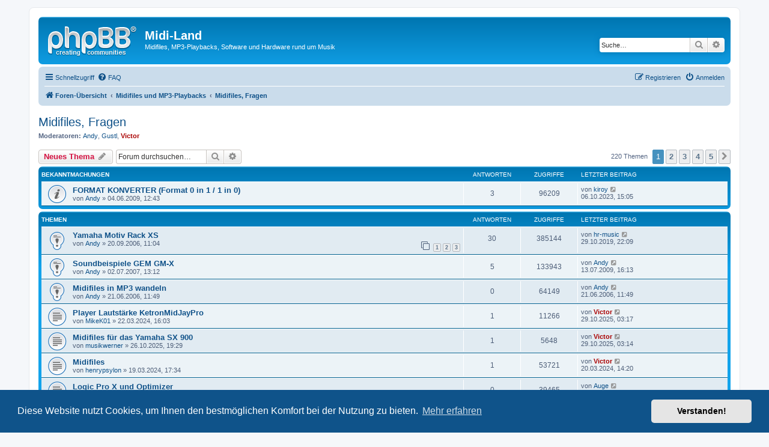

--- FILE ---
content_type: text/html; charset=UTF-8
request_url: https://www.midiland.de/forum/viewforum.php?f=3&sid=415d7eae53806a6154b30fa2b902867f
body_size: 10938
content:
<!DOCTYPE html>
<html dir="ltr" lang="de">
<head>
<meta charset="utf-8" />
<meta http-equiv="X-UA-Compatible" content="IE=edge">
<meta name="viewport" content="width=device-width, initial-scale=1" />

<title>Midifiles, Fragen - Midi-Land</title>


	<link rel="canonical" href="https://www.midiland.de/forum/viewforum.php?f=3">

<!--
	phpBB style name: prosilver
	Based on style:   prosilver (this is the default phpBB3 style)
	Original author:  Tom Beddard ( http://www.subBlue.com/ )
	Modified by:
-->

<link href="./assets/css/font-awesome.min.css?assets_version=21" rel="stylesheet">
<link href="./styles/prosilver/theme/stylesheet.css?assets_version=21" rel="stylesheet">
<link href="./styles/prosilver/theme/de_x_sie/stylesheet.css?assets_version=21" rel="stylesheet">



	<link href="./assets/cookieconsent/cookieconsent.min.css?assets_version=21" rel="stylesheet">

<!--[if lte IE 9]>
	<link href="./styles/prosilver/theme/tweaks.css?assets_version=21" rel="stylesheet">
<![endif]-->


<link href="./ext/crizzo/aboutus/styles/prosilver/theme/aboutus.css?assets_version=21" rel="stylesheet" type="text/css" media="screen" />



</head>
<body id="phpbb" class="nojs notouch section-viewforum ltr ">


<div id="wrap" class="wrap">
	<a id="top" class="top-anchor" accesskey="t"></a>
	<div id="page-header">
		<div class="headerbar" role="banner">
					<div class="inner">

			<div id="site-description" class="site-description">
				<a id="logo" class="logo" href="./index.php?sid=7e5f1865f0198c488b332d5e4dc3f430" title="Foren-Übersicht"><span class="site_logo"></span></a>
				<h1>Midi-Land</h1>
				<p>Midifiles, MP3-Playbacks, Software und Hardware rund um Musik</p>
				<p class="skiplink"><a href="#start_here">Zum Inhalt</a></p>
			</div>

									<div id="search-box" class="search-box search-header" role="search">
				<form action="./search.php?sid=7e5f1865f0198c488b332d5e4dc3f430" method="get" id="search">
				<fieldset>
					<input name="keywords" id="keywords" type="search" maxlength="128" title="Suche nach Wörtern" class="inputbox search tiny" size="20" value="" placeholder="Suche…" />
					<button class="button button-search" type="submit" title="Suche">
						<i class="icon fa-search fa-fw" aria-hidden="true"></i><span class="sr-only">Suche</span>
					</button>
					<a href="./search.php?sid=7e5f1865f0198c488b332d5e4dc3f430" class="button button-search-end" title="Erweiterte Suche">
						<i class="icon fa-cog fa-fw" aria-hidden="true"></i><span class="sr-only">Erweiterte Suche</span>
					</a>
					<input type="hidden" name="sid" value="7e5f1865f0198c488b332d5e4dc3f430" />

				</fieldset>
				</form>
			</div>
						
			</div>
					</div>
				<div class="navbar" role="navigation">
	<div class="inner">

	<ul id="nav-main" class="nav-main linklist" role="menubar">

		<li id="quick-links" class="quick-links dropdown-container responsive-menu" data-skip-responsive="true">
			<a href="#" class="dropdown-trigger">
				<i class="icon fa-bars fa-fw" aria-hidden="true"></i><span>Schnellzugriff</span>
			</a>
			<div class="dropdown">
				<div class="pointer"><div class="pointer-inner"></div></div>
				<ul class="dropdown-contents" role="menu">
					
											<li class="separator"></li>
																									<li>
								<a href="./search.php?search_id=unanswered&amp;sid=7e5f1865f0198c488b332d5e4dc3f430" role="menuitem">
									<i class="icon fa-file-o fa-fw icon-gray" aria-hidden="true"></i><span>Unbeantwortete Themen</span>
								</a>
							</li>
							<li>
								<a href="./search.php?search_id=active_topics&amp;sid=7e5f1865f0198c488b332d5e4dc3f430" role="menuitem">
									<i class="icon fa-file-o fa-fw icon-blue" aria-hidden="true"></i><span>Aktive Themen</span>
								</a>
							</li>
							<li class="separator"></li>
							<li>
								<a href="./search.php?sid=7e5f1865f0198c488b332d5e4dc3f430" role="menuitem">
									<i class="icon fa-search fa-fw" aria-hidden="true"></i><span>Suche</span>
								</a>
							</li>
					
											<li class="separator"></li>
																			<li>
								<a href="./memberlist.php?mode=team&amp;sid=7e5f1865f0198c488b332d5e4dc3f430" role="menuitem">
									<i class="icon fa-shield fa-fw" aria-hidden="true"></i><span>Das Team</span>
								</a>
							</li>
																<li class="separator"></li>

									</ul>
			</div>
		</li>

				<li data-skip-responsive="true">
			<a href="/forum/app.php/help/faq?sid=7e5f1865f0198c488b332d5e4dc3f430" rel="help" title="Häufig gestellte Fragen" role="menuitem">
				<i class="icon fa-question-circle fa-fw" aria-hidden="true"></i><span>FAQ</span>
			</a>
		</li>
						
			<li class="rightside"  data-skip-responsive="true">
			<a href="./ucp.php?mode=login&amp;sid=7e5f1865f0198c488b332d5e4dc3f430" title="Anmelden" accesskey="x" role="menuitem">
				<i class="icon fa-power-off fa-fw" aria-hidden="true"></i><span>Anmelden</span>
			</a>
		</li>
					<li class="rightside" data-skip-responsive="true">
				<a href="./ucp.php?mode=register&amp;sid=7e5f1865f0198c488b332d5e4dc3f430" role="menuitem">
					<i class="icon fa-pencil-square-o  fa-fw" aria-hidden="true"></i><span>Registrieren</span>
				</a>
			</li>
						</ul>

	<ul id="nav-breadcrumbs" class="nav-breadcrumbs linklist navlinks" role="menubar">
						<li class="breadcrumbs">
										<span class="crumb"  itemtype="http://data-vocabulary.org/Breadcrumb" itemscope=""><a href="./index.php?sid=7e5f1865f0198c488b332d5e4dc3f430" itemprop="url" accesskey="h" data-navbar-reference="index"><i class="icon fa-home fa-fw"></i><span itemprop="title">Foren-Übersicht</span></a></span>

											<span class="crumb"  itemtype="http://data-vocabulary.org/Breadcrumb" itemscope="" data-forum-id="25"><a href="./viewforum.php?f=25&amp;sid=7e5f1865f0198c488b332d5e4dc3f430" itemprop="url"><span itemprop="title">Midifiles und MP3-Playbacks</span></a></span>
															<span class="crumb"  itemtype="http://data-vocabulary.org/Breadcrumb" itemscope="" data-forum-id="3"><a href="./viewforum.php?f=3&amp;sid=7e5f1865f0198c488b332d5e4dc3f430" itemprop="url"><span itemprop="title">Midifiles, Fragen</span></a></span>
												</li>
		
					<li class="rightside responsive-search">
				<a href="./search.php?sid=7e5f1865f0198c488b332d5e4dc3f430" title="Zeigt die erweiterten Suchoptionen an" role="menuitem">
					<i class="icon fa-search fa-fw" aria-hidden="true"></i><span class="sr-only">Suche</span>
				</a>
			</li>
			</ul>

	</div>
</div>
	</div>

	
	<a id="start_here" class="anchor"></a>
	<div id="page-body" class="page-body" role="main">
		
		<h2 class="forum-title"><a href="./viewforum.php?f=3&amp;sid=7e5f1865f0198c488b332d5e4dc3f430">Midifiles, Fragen</a></h2>
<div>
	<!-- NOTE: remove the style="display: none" when you want to have the forum description on the forum body -->
	<div style="display: none !important;">Bitte hier keine Titelwünsche oder Anfragen posten.<br /></div>	<p><strong>Moderatoren:</strong> <a href="./memberlist.php?mode=viewprofile&amp;u=3&amp;sid=7e5f1865f0198c488b332d5e4dc3f430" class="username">Andy</a>, <a href="./memberlist.php?mode=viewprofile&amp;u=10&amp;sid=7e5f1865f0198c488b332d5e4dc3f430" class="username">Gustl</a>, <a href="./memberlist.php?mode=viewprofile&amp;u=2&amp;sid=7e5f1865f0198c488b332d5e4dc3f430" style="color: #AA0000;" class="username-coloured">Victor</a></p></div>



	<div class="action-bar bar-top">

				
		<a href="./posting.php?mode=post&amp;f=3&amp;sid=7e5f1865f0198c488b332d5e4dc3f430" class="button" title="Neues Thema erstellen">
							<span>Neues Thema</span> <i class="icon fa-pencil fa-fw" aria-hidden="true"></i>
					</a>
				
			<div class="search-box" role="search">
			<form method="get" id="forum-search" action="./search.php?sid=7e5f1865f0198c488b332d5e4dc3f430">
			<fieldset>
				<input class="inputbox search tiny" type="search" name="keywords" id="search_keywords" size="20" placeholder="Forum durchsuchen…" />
				<button class="button button-search" type="submit" title="Suche">
					<i class="icon fa-search fa-fw" aria-hidden="true"></i><span class="sr-only">Suche</span>
				</button>
				<a href="./search.php?sid=7e5f1865f0198c488b332d5e4dc3f430" class="button button-search-end" title="Erweiterte Suche">
					<i class="icon fa-cog fa-fw" aria-hidden="true"></i><span class="sr-only">Erweiterte Suche</span>
				</a>
				<input type="hidden" name="fid[0]" value="3" />
<input type="hidden" name="sid" value="7e5f1865f0198c488b332d5e4dc3f430" />

			</fieldset>
			</form>
		</div>
	
	<div class="pagination">
				220 Themen
					<ul>
		<li class="active"><span>1</span></li>
				<li><a class="button" href="./viewforum.php?f=3&amp;sid=7e5f1865f0198c488b332d5e4dc3f430&amp;start=50" role="button">2</a></li>
				<li><a class="button" href="./viewforum.php?f=3&amp;sid=7e5f1865f0198c488b332d5e4dc3f430&amp;start=100" role="button">3</a></li>
				<li><a class="button" href="./viewforum.php?f=3&amp;sid=7e5f1865f0198c488b332d5e4dc3f430&amp;start=150" role="button">4</a></li>
				<li><a class="button" href="./viewforum.php?f=3&amp;sid=7e5f1865f0198c488b332d5e4dc3f430&amp;start=200" role="button">5</a></li>
				<li class="arrow next"><a class="button button-icon-only" href="./viewforum.php?f=3&amp;sid=7e5f1865f0198c488b332d5e4dc3f430&amp;start=50" rel="next" role="button"><i class="icon fa-chevron-right fa-fw" aria-hidden="true"></i><span class="sr-only">Nächste</span></a></li>
	</ul>
			</div>

	</div>




	
			<div class="forumbg announcement">
		<div class="inner">
		<ul class="topiclist">
			<li class="header">
				<dl class="row-item">
					<dt><div class="list-inner">Bekanntmachungen</div></dt>
					<dd class="posts">Antworten</dd>
					<dd class="views">Zugriffe</dd>
					<dd class="lastpost"><span>Letzter Beitrag</span></dd>
				</dl>
			</li>
		</ul>
		<ul class="topiclist topics">
	
				<li class="row bg1 announce">
						<dl class="row-item announce_read">
				<dt title="Keine ungelesenen Beiträge">
										<div class="list-inner">
																		<a href="./viewtopic.php?f=3&amp;t=1075&amp;sid=7e5f1865f0198c488b332d5e4dc3f430" class="topictitle">FORMAT KONVERTER (Format 0 in 1 / 1 in 0)</a>																								<br />
						
												<div class="responsive-show" style="display: none;">
							Letzter Beitrag von <a href="./memberlist.php?mode=viewprofile&amp;u=17445&amp;sid=7e5f1865f0198c488b332d5e4dc3f430" class="username">kiroy</a> &laquo; <a href="./viewtopic.php?f=3&amp;t=1075&amp;p=18790&amp;sid=7e5f1865f0198c488b332d5e4dc3f430#p18790" title="Gehe zum letzten Beitrag">06.10.2023, 15:05</a>
													</div>
														<span class="responsive-show left-box" style="display: none;">Antworten: <strong>3</strong></span>
													
						<div class="topic-poster responsive-hide left-box">
																					von <a href="./memberlist.php?mode=viewprofile&amp;u=3&amp;sid=7e5f1865f0198c488b332d5e4dc3f430" class="username">Andy</a> &raquo; 04.06.2009, 12:43
													</div>

						
											</div>
				</dt>
				<dd class="posts">3 <dfn>Antworten</dfn></dd>
				<dd class="views">96209 <dfn>Zugriffe</dfn></dd>
				<dd class="lastpost">
					<span><dfn>Letzter Beitrag </dfn>von <a href="./memberlist.php?mode=viewprofile&amp;u=17445&amp;sid=7e5f1865f0198c488b332d5e4dc3f430" class="username">kiroy</a>
													<a href="./viewtopic.php?f=3&amp;t=1075&amp;p=18790&amp;sid=7e5f1865f0198c488b332d5e4dc3f430#p18790" title="Gehe zum letzten Beitrag">
								<i class="icon fa-external-link-square fa-fw icon-lightgray icon-md" aria-hidden="true"></i><span class="sr-only"></span>
							</a>
												<br />06.10.2023, 15:05
					</span>
				</dd>
			</dl>
					</li>
		
	

			</ul>
		</div>
	</div>
	
			<div class="forumbg">
		<div class="inner">
		<ul class="topiclist">
			<li class="header">
				<dl class="row-item">
					<dt><div class="list-inner">Themen</div></dt>
					<dd class="posts">Antworten</dd>
					<dd class="views">Zugriffe</dd>
					<dd class="lastpost"><span>Letzter Beitrag</span></dd>
				</dl>
			</li>
		</ul>
		<ul class="topiclist topics">
	
				<li class="row bg2 sticky">
						<dl class="row-item sticky_read">
				<dt title="Keine ungelesenen Beiträge">
										<div class="list-inner">
																		<a href="./viewtopic.php?f=3&amp;t=274&amp;sid=7e5f1865f0198c488b332d5e4dc3f430" class="topictitle">Yamaha Motiv Rack XS</a>																								<br />
						
												<div class="responsive-show" style="display: none;">
							Letzter Beitrag von <a href="./memberlist.php?mode=viewprofile&amp;u=6298&amp;sid=7e5f1865f0198c488b332d5e4dc3f430" class="username">hr-music</a> &laquo; <a href="./viewtopic.php?f=3&amp;t=274&amp;p=17079&amp;sid=7e5f1865f0198c488b332d5e4dc3f430#p17079" title="Gehe zum letzten Beitrag">29.10.2019, 22:09</a>
													</div>
														<span class="responsive-show left-box" style="display: none;">Antworten: <strong>30</strong></span>
													
						<div class="topic-poster responsive-hide left-box">
																					von <a href="./memberlist.php?mode=viewprofile&amp;u=3&amp;sid=7e5f1865f0198c488b332d5e4dc3f430" class="username">Andy</a> &raquo; 20.09.2006, 11:04
													</div>

												<div class="pagination">
							<span><i class="icon fa-clone fa-fw" aria-hidden="true"></i></span>
							<ul>
															<li><a class="button" href="./viewtopic.php?f=3&amp;t=274&amp;sid=7e5f1865f0198c488b332d5e4dc3f430">1</a></li>
																							<li><a class="button" href="./viewtopic.php?f=3&amp;t=274&amp;sid=7e5f1865f0198c488b332d5e4dc3f430&amp;start=15">2</a></li>
																							<li><a class="button" href="./viewtopic.php?f=3&amp;t=274&amp;sid=7e5f1865f0198c488b332d5e4dc3f430&amp;start=30">3</a></li>
																																													</ul>
						</div>
						
											</div>
				</dt>
				<dd class="posts">30 <dfn>Antworten</dfn></dd>
				<dd class="views">385144 <dfn>Zugriffe</dfn></dd>
				<dd class="lastpost">
					<span><dfn>Letzter Beitrag </dfn>von <a href="./memberlist.php?mode=viewprofile&amp;u=6298&amp;sid=7e5f1865f0198c488b332d5e4dc3f430" class="username">hr-music</a>
													<a href="./viewtopic.php?f=3&amp;t=274&amp;p=17079&amp;sid=7e5f1865f0198c488b332d5e4dc3f430#p17079" title="Gehe zum letzten Beitrag">
								<i class="icon fa-external-link-square fa-fw icon-lightgray icon-md" aria-hidden="true"></i><span class="sr-only"></span>
							</a>
												<br />29.10.2019, 22:09
					</span>
				</dd>
			</dl>
					</li>
		
	

	
	
				<li class="row bg1 sticky">
						<dl class="row-item sticky_read">
				<dt title="Keine ungelesenen Beiträge">
										<div class="list-inner">
																		<a href="./viewtopic.php?f=3&amp;t=547&amp;sid=7e5f1865f0198c488b332d5e4dc3f430" class="topictitle">Soundbeispiele GEM GM-X</a>																								<br />
						
												<div class="responsive-show" style="display: none;">
							Letzter Beitrag von <a href="./memberlist.php?mode=viewprofile&amp;u=3&amp;sid=7e5f1865f0198c488b332d5e4dc3f430" class="username">Andy</a> &laquo; <a href="./viewtopic.php?f=3&amp;t=547&amp;p=5651&amp;sid=7e5f1865f0198c488b332d5e4dc3f430#p5651" title="Gehe zum letzten Beitrag">13.07.2009, 16:13</a>
													</div>
														<span class="responsive-show left-box" style="display: none;">Antworten: <strong>5</strong></span>
													
						<div class="topic-poster responsive-hide left-box">
																					von <a href="./memberlist.php?mode=viewprofile&amp;u=3&amp;sid=7e5f1865f0198c488b332d5e4dc3f430" class="username">Andy</a> &raquo; 02.07.2007, 13:12
													</div>

						
											</div>
				</dt>
				<dd class="posts">5 <dfn>Antworten</dfn></dd>
				<dd class="views">133943 <dfn>Zugriffe</dfn></dd>
				<dd class="lastpost">
					<span><dfn>Letzter Beitrag </dfn>von <a href="./memberlist.php?mode=viewprofile&amp;u=3&amp;sid=7e5f1865f0198c488b332d5e4dc3f430" class="username">Andy</a>
													<a href="./viewtopic.php?f=3&amp;t=547&amp;p=5651&amp;sid=7e5f1865f0198c488b332d5e4dc3f430#p5651" title="Gehe zum letzten Beitrag">
								<i class="icon fa-external-link-square fa-fw icon-lightgray icon-md" aria-hidden="true"></i><span class="sr-only"></span>
							</a>
												<br />13.07.2009, 16:13
					</span>
				</dd>
			</dl>
					</li>
		
	

	
	
				<li class="row bg2 sticky">
						<dl class="row-item sticky_read">
				<dt title="Keine ungelesenen Beiträge">
										<div class="list-inner">
																		<a href="./viewtopic.php?f=3&amp;t=233&amp;sid=7e5f1865f0198c488b332d5e4dc3f430" class="topictitle">Midifiles in MP3 wandeln</a>																								<br />
						
												<div class="responsive-show" style="display: none;">
							Letzter Beitrag von <a href="./memberlist.php?mode=viewprofile&amp;u=3&amp;sid=7e5f1865f0198c488b332d5e4dc3f430" class="username">Andy</a> &laquo; <a href="./viewtopic.php?f=3&amp;t=233&amp;p=776&amp;sid=7e5f1865f0198c488b332d5e4dc3f430#p776" title="Gehe zum letzten Beitrag">21.06.2006, 11:49</a>
													</div>
													
						<div class="topic-poster responsive-hide left-box">
																					von <a href="./memberlist.php?mode=viewprofile&amp;u=3&amp;sid=7e5f1865f0198c488b332d5e4dc3f430" class="username">Andy</a> &raquo; 21.06.2006, 11:49
													</div>

						
											</div>
				</dt>
				<dd class="posts">0 <dfn>Antworten</dfn></dd>
				<dd class="views">64149 <dfn>Zugriffe</dfn></dd>
				<dd class="lastpost">
					<span><dfn>Letzter Beitrag </dfn>von <a href="./memberlist.php?mode=viewprofile&amp;u=3&amp;sid=7e5f1865f0198c488b332d5e4dc3f430" class="username">Andy</a>
													<a href="./viewtopic.php?f=3&amp;t=233&amp;p=776&amp;sid=7e5f1865f0198c488b332d5e4dc3f430#p776" title="Gehe zum letzten Beitrag">
								<i class="icon fa-external-link-square fa-fw icon-lightgray icon-md" aria-hidden="true"></i><span class="sr-only"></span>
							</a>
												<br />21.06.2006, 11:49
					</span>
				</dd>
			</dl>
					</li>
		
	

	
	
				<li class="row bg1">
						<dl class="row-item topic_read">
				<dt title="Keine ungelesenen Beiträge">
										<div class="list-inner">
																		<a href="./viewtopic.php?f=3&amp;t=4009&amp;sid=7e5f1865f0198c488b332d5e4dc3f430" class="topictitle">Player  Lautstärke KetronMidJayPro</a>																								<br />
						
												<div class="responsive-show" style="display: none;">
							Letzter Beitrag von <a href="./memberlist.php?mode=viewprofile&amp;u=2&amp;sid=7e5f1865f0198c488b332d5e4dc3f430" style="color: #AA0000;" class="username-coloured">Victor</a> &laquo; <a href="./viewtopic.php?f=3&amp;t=4009&amp;p=19164&amp;sid=7e5f1865f0198c488b332d5e4dc3f430#p19164" title="Gehe zum letzten Beitrag">29.10.2025, 03:17</a>
													</div>
														<span class="responsive-show left-box" style="display: none;">Antworten: <strong>1</strong></span>
													
						<div class="topic-poster responsive-hide left-box">
																					von <a href="./memberlist.php?mode=viewprofile&amp;u=52714&amp;sid=7e5f1865f0198c488b332d5e4dc3f430" class="username">MikeK01</a> &raquo; 22.03.2024, 16:03
													</div>

						
											</div>
				</dt>
				<dd class="posts">1 <dfn>Antworten</dfn></dd>
				<dd class="views">11266 <dfn>Zugriffe</dfn></dd>
				<dd class="lastpost">
					<span><dfn>Letzter Beitrag </dfn>von <a href="./memberlist.php?mode=viewprofile&amp;u=2&amp;sid=7e5f1865f0198c488b332d5e4dc3f430" style="color: #AA0000;" class="username-coloured">Victor</a>
													<a href="./viewtopic.php?f=3&amp;t=4009&amp;p=19164&amp;sid=7e5f1865f0198c488b332d5e4dc3f430#p19164" title="Gehe zum letzten Beitrag">
								<i class="icon fa-external-link-square fa-fw icon-lightgray icon-md" aria-hidden="true"></i><span class="sr-only"></span>
							</a>
												<br />29.10.2025, 03:17
					</span>
				</dd>
			</dl>
					</li>
		
	

	
	
				<li class="row bg2">
						<dl class="row-item topic_read">
				<dt title="Keine ungelesenen Beiträge">
										<div class="list-inner">
																		<a href="./viewtopic.php?f=3&amp;t=4094&amp;sid=7e5f1865f0198c488b332d5e4dc3f430" class="topictitle">Midifiles für das Yamaha SX 900</a>																								<br />
						
												<div class="responsive-show" style="display: none;">
							Letzter Beitrag von <a href="./memberlist.php?mode=viewprofile&amp;u=2&amp;sid=7e5f1865f0198c488b332d5e4dc3f430" style="color: #AA0000;" class="username-coloured">Victor</a> &laquo; <a href="./viewtopic.php?f=3&amp;t=4094&amp;p=19163&amp;sid=7e5f1865f0198c488b332d5e4dc3f430#p19163" title="Gehe zum letzten Beitrag">29.10.2025, 03:14</a>
													</div>
														<span class="responsive-show left-box" style="display: none;">Antworten: <strong>1</strong></span>
													
						<div class="topic-poster responsive-hide left-box">
																					von <a href="./memberlist.php?mode=viewprofile&amp;u=16398&amp;sid=7e5f1865f0198c488b332d5e4dc3f430" class="username">musikwerner</a> &raquo; 26.10.2025, 19:29
													</div>

						
											</div>
				</dt>
				<dd class="posts">1 <dfn>Antworten</dfn></dd>
				<dd class="views">5648 <dfn>Zugriffe</dfn></dd>
				<dd class="lastpost">
					<span><dfn>Letzter Beitrag </dfn>von <a href="./memberlist.php?mode=viewprofile&amp;u=2&amp;sid=7e5f1865f0198c488b332d5e4dc3f430" style="color: #AA0000;" class="username-coloured">Victor</a>
													<a href="./viewtopic.php?f=3&amp;t=4094&amp;p=19163&amp;sid=7e5f1865f0198c488b332d5e4dc3f430#p19163" title="Gehe zum letzten Beitrag">
								<i class="icon fa-external-link-square fa-fw icon-lightgray icon-md" aria-hidden="true"></i><span class="sr-only"></span>
							</a>
												<br />29.10.2025, 03:14
					</span>
				</dd>
			</dl>
					</li>
		
	

	
	
				<li class="row bg1">
						<dl class="row-item topic_read">
				<dt title="Keine ungelesenen Beiträge">
										<div class="list-inner">
																		<a href="./viewtopic.php?f=3&amp;t=4008&amp;sid=7e5f1865f0198c488b332d5e4dc3f430" class="topictitle">Midifiles</a>																								<br />
						
												<div class="responsive-show" style="display: none;">
							Letzter Beitrag von <a href="./memberlist.php?mode=viewprofile&amp;u=2&amp;sid=7e5f1865f0198c488b332d5e4dc3f430" style="color: #AA0000;" class="username-coloured">Victor</a> &laquo; <a href="./viewtopic.php?f=3&amp;t=4008&amp;p=18919&amp;sid=7e5f1865f0198c488b332d5e4dc3f430#p18919" title="Gehe zum letzten Beitrag">20.03.2024, 14:20</a>
													</div>
														<span class="responsive-show left-box" style="display: none;">Antworten: <strong>1</strong></span>
													
						<div class="topic-poster responsive-hide left-box">
																					von <a href="./memberlist.php?mode=viewprofile&amp;u=196&amp;sid=7e5f1865f0198c488b332d5e4dc3f430" class="username">henrypsylon</a> &raquo; 19.03.2024, 17:34
													</div>

						
											</div>
				</dt>
				<dd class="posts">1 <dfn>Antworten</dfn></dd>
				<dd class="views">53721 <dfn>Zugriffe</dfn></dd>
				<dd class="lastpost">
					<span><dfn>Letzter Beitrag </dfn>von <a href="./memberlist.php?mode=viewprofile&amp;u=2&amp;sid=7e5f1865f0198c488b332d5e4dc3f430" style="color: #AA0000;" class="username-coloured">Victor</a>
													<a href="./viewtopic.php?f=3&amp;t=4008&amp;p=18919&amp;sid=7e5f1865f0198c488b332d5e4dc3f430#p18919" title="Gehe zum letzten Beitrag">
								<i class="icon fa-external-link-square fa-fw icon-lightgray icon-md" aria-hidden="true"></i><span class="sr-only"></span>
							</a>
												<br />20.03.2024, 14:20
					</span>
				</dd>
			</dl>
					</li>
		
	

	
	
				<li class="row bg2">
						<dl class="row-item topic_read">
				<dt title="Keine ungelesenen Beiträge">
										<div class="list-inner">
																		<a href="./viewtopic.php?f=3&amp;t=3876&amp;sid=7e5f1865f0198c488b332d5e4dc3f430" class="topictitle">Logic Pro X und Optimizer</a>																								<br />
						
												<div class="responsive-show" style="display: none;">
							Letzter Beitrag von <a href="./memberlist.php?mode=viewprofile&amp;u=43168&amp;sid=7e5f1865f0198c488b332d5e4dc3f430" class="username">Auge</a> &laquo; <a href="./viewtopic.php?f=3&amp;t=3876&amp;p=18525&amp;sid=7e5f1865f0198c488b332d5e4dc3f430#p18525" title="Gehe zum letzten Beitrag">19.11.2022, 17:42</a>
													</div>
													
						<div class="topic-poster responsive-hide left-box">
																					von <a href="./memberlist.php?mode=viewprofile&amp;u=43168&amp;sid=7e5f1865f0198c488b332d5e4dc3f430" class="username">Auge</a> &raquo; 19.11.2022, 17:42
													</div>

						
											</div>
				</dt>
				<dd class="posts">0 <dfn>Antworten</dfn></dd>
				<dd class="views">39465 <dfn>Zugriffe</dfn></dd>
				<dd class="lastpost">
					<span><dfn>Letzter Beitrag </dfn>von <a href="./memberlist.php?mode=viewprofile&amp;u=43168&amp;sid=7e5f1865f0198c488b332d5e4dc3f430" class="username">Auge</a>
													<a href="./viewtopic.php?f=3&amp;t=3876&amp;p=18525&amp;sid=7e5f1865f0198c488b332d5e4dc3f430#p18525" title="Gehe zum letzten Beitrag">
								<i class="icon fa-external-link-square fa-fw icon-lightgray icon-md" aria-hidden="true"></i><span class="sr-only"></span>
							</a>
												<br />19.11.2022, 17:42
					</span>
				</dd>
			</dl>
					</li>
		
	

	
	
				<li class="row bg1">
						<dl class="row-item topic_read">
				<dt title="Keine ungelesenen Beiträge">
										<div class="list-inner">
																		<a href="./viewtopic.php?f=3&amp;t=3819&amp;sid=7e5f1865f0198c488b332d5e4dc3f430" class="topictitle">hängende Noten</a>																								<br />
						
												<div class="responsive-show" style="display: none;">
							Letzter Beitrag von <a href="./memberlist.php?mode=viewprofile&amp;u=2&amp;sid=7e5f1865f0198c488b332d5e4dc3f430" style="color: #AA0000;" class="username-coloured">Victor</a> &laquo; <a href="./viewtopic.php?f=3&amp;t=3819&amp;p=18335&amp;sid=7e5f1865f0198c488b332d5e4dc3f430#p18335" title="Gehe zum letzten Beitrag">15.02.2022, 04:26</a>
													</div>
														<span class="responsive-show left-box" style="display: none;">Antworten: <strong>1</strong></span>
													
						<div class="topic-poster responsive-hide left-box">
																					von <a href="./memberlist.php?mode=viewprofile&amp;u=52653&amp;sid=7e5f1865f0198c488b332d5e4dc3f430" class="username">2003790</a> &raquo; 12.02.2022, 09:41
													</div>

						
											</div>
				</dt>
				<dd class="posts">1 <dfn>Antworten</dfn></dd>
				<dd class="views">47004 <dfn>Zugriffe</dfn></dd>
				<dd class="lastpost">
					<span><dfn>Letzter Beitrag </dfn>von <a href="./memberlist.php?mode=viewprofile&amp;u=2&amp;sid=7e5f1865f0198c488b332d5e4dc3f430" style="color: #AA0000;" class="username-coloured">Victor</a>
													<a href="./viewtopic.php?f=3&amp;t=3819&amp;p=18335&amp;sid=7e5f1865f0198c488b332d5e4dc3f430#p18335" title="Gehe zum letzten Beitrag">
								<i class="icon fa-external-link-square fa-fw icon-lightgray icon-md" aria-hidden="true"></i><span class="sr-only"></span>
							</a>
												<br />15.02.2022, 04:26
					</span>
				</dd>
			</dl>
					</li>
		
	

	
	
				<li class="row bg2">
						<dl class="row-item topic_read">
				<dt title="Keine ungelesenen Beiträge">
										<div class="list-inner">
																		<a href="./viewtopic.php?f=3&amp;t=3810&amp;sid=7e5f1865f0198c488b332d5e4dc3f430" class="topictitle">PA4x Midifiles</a>																								<br />
						
												<div class="responsive-show" style="display: none;">
							Letzter Beitrag von <a href="./memberlist.php?mode=viewprofile&amp;u=52653&amp;sid=7e5f1865f0198c488b332d5e4dc3f430" class="username">2003790</a> &laquo; <a href="./viewtopic.php?f=3&amp;t=3810&amp;p=18304&amp;sid=7e5f1865f0198c488b332d5e4dc3f430#p18304" title="Gehe zum letzten Beitrag">07.01.2022, 21:25</a>
													</div>
													
						<div class="topic-poster responsive-hide left-box">
																					von <a href="./memberlist.php?mode=viewprofile&amp;u=52653&amp;sid=7e5f1865f0198c488b332d5e4dc3f430" class="username">2003790</a> &raquo; 07.01.2022, 21:25
													</div>

						
											</div>
				</dt>
				<dd class="posts">0 <dfn>Antworten</dfn></dd>
				<dd class="views">34981 <dfn>Zugriffe</dfn></dd>
				<dd class="lastpost">
					<span><dfn>Letzter Beitrag </dfn>von <a href="./memberlist.php?mode=viewprofile&amp;u=52653&amp;sid=7e5f1865f0198c488b332d5e4dc3f430" class="username">2003790</a>
													<a href="./viewtopic.php?f=3&amp;t=3810&amp;p=18304&amp;sid=7e5f1865f0198c488b332d5e4dc3f430#p18304" title="Gehe zum letzten Beitrag">
								<i class="icon fa-external-link-square fa-fw icon-lightgray icon-md" aria-hidden="true"></i><span class="sr-only"></span>
							</a>
												<br />07.01.2022, 21:25
					</span>
				</dd>
			</dl>
					</li>
		
	

	
	
				<li class="row bg1">
						<dl class="row-item topic_read">
				<dt title="Keine ungelesenen Beiträge">
										<div class="list-inner">
																		<a href="./viewtopic.php?f=3&amp;t=3784&amp;sid=7e5f1865f0198c488b332d5e4dc3f430" class="topictitle">Noten im Midi andere Tonart als Midi selbst</a>																								<br />
						
												<div class="responsive-show" style="display: none;">
							Letzter Beitrag von <a href="./memberlist.php?mode=viewprofile&amp;u=6298&amp;sid=7e5f1865f0198c488b332d5e4dc3f430" class="username">hr-music</a> &laquo; <a href="./viewtopic.php?f=3&amp;t=3784&amp;p=18218&amp;sid=7e5f1865f0198c488b332d5e4dc3f430#p18218" title="Gehe zum letzten Beitrag">28.07.2021, 09:30</a>
													</div>
														<span class="responsive-show left-box" style="display: none;">Antworten: <strong>1</strong></span>
													
						<div class="topic-poster responsive-hide left-box">
																					von <a href="./memberlist.php?mode=viewprofile&amp;u=43031&amp;sid=7e5f1865f0198c488b332d5e4dc3f430" class="username">cheesy</a> &raquo; 08.07.2021, 12:57
													</div>

						
											</div>
				</dt>
				<dd class="posts">1 <dfn>Antworten</dfn></dd>
				<dd class="views">49135 <dfn>Zugriffe</dfn></dd>
				<dd class="lastpost">
					<span><dfn>Letzter Beitrag </dfn>von <a href="./memberlist.php?mode=viewprofile&amp;u=6298&amp;sid=7e5f1865f0198c488b332d5e4dc3f430" class="username">hr-music</a>
													<a href="./viewtopic.php?f=3&amp;t=3784&amp;p=18218&amp;sid=7e5f1865f0198c488b332d5e4dc3f430#p18218" title="Gehe zum letzten Beitrag">
								<i class="icon fa-external-link-square fa-fw icon-lightgray icon-md" aria-hidden="true"></i><span class="sr-only"></span>
							</a>
												<br />28.07.2021, 09:30
					</span>
				</dd>
			</dl>
					</li>
		
	

	
	
				<li class="row bg2">
						<dl class="row-item topic_read">
				<dt title="Keine ungelesenen Beiträge">
										<div class="list-inner">
																		<a href="./viewtopic.php?f=3&amp;t=3767&amp;sid=7e5f1865f0198c488b332d5e4dc3f430" class="topictitle">XG oder GM/GS Midifile für Genos</a>																								<br />
						
												<div class="responsive-show" style="display: none;">
							Letzter Beitrag von <a href="./memberlist.php?mode=viewprofile&amp;u=52261&amp;sid=7e5f1865f0198c488b332d5e4dc3f430" class="username">lucky</a> &laquo; <a href="./viewtopic.php?f=3&amp;t=3767&amp;p=18108&amp;sid=7e5f1865f0198c488b332d5e4dc3f430#p18108" title="Gehe zum letzten Beitrag">29.04.2021, 08:51</a>
													</div>
													
						<div class="topic-poster responsive-hide left-box">
																					von <a href="./memberlist.php?mode=viewprofile&amp;u=52261&amp;sid=7e5f1865f0198c488b332d5e4dc3f430" class="username">lucky</a> &raquo; 29.04.2021, 08:51
													</div>

						
											</div>
				</dt>
				<dd class="posts">0 <dfn>Antworten</dfn></dd>
				<dd class="views">37429 <dfn>Zugriffe</dfn></dd>
				<dd class="lastpost">
					<span><dfn>Letzter Beitrag </dfn>von <a href="./memberlist.php?mode=viewprofile&amp;u=52261&amp;sid=7e5f1865f0198c488b332d5e4dc3f430" class="username">lucky</a>
													<a href="./viewtopic.php?f=3&amp;t=3767&amp;p=18108&amp;sid=7e5f1865f0198c488b332d5e4dc3f430#p18108" title="Gehe zum letzten Beitrag">
								<i class="icon fa-external-link-square fa-fw icon-lightgray icon-md" aria-hidden="true"></i><span class="sr-only"></span>
							</a>
												<br />29.04.2021, 08:51
					</span>
				</dd>
			</dl>
					</li>
		
	

	
	
				<li class="row bg1">
						<dl class="row-item topic_read">
				<dt title="Keine ungelesenen Beiträge">
										<div class="list-inner">
																		<a href="./viewtopic.php?f=3&amp;t=3753&amp;sid=7e5f1865f0198c488b332d5e4dc3f430" class="topictitle">Akkorde im Fidifile</a>																								<br />
						
												<div class="responsive-show" style="display: none;">
							Letzter Beitrag von <a href="./memberlist.php?mode=viewprofile&amp;u=52572&amp;sid=7e5f1865f0198c488b332d5e4dc3f430" class="username">reinhard</a> &laquo; <a href="./viewtopic.php?f=3&amp;t=3753&amp;p=18040&amp;sid=7e5f1865f0198c488b332d5e4dc3f430#p18040" title="Gehe zum letzten Beitrag">24.03.2021, 13:15</a>
													</div>
														<span class="responsive-show left-box" style="display: none;">Antworten: <strong>4</strong></span>
													
						<div class="topic-poster responsive-hide left-box">
																					von <a href="./memberlist.php?mode=viewprofile&amp;u=52572&amp;sid=7e5f1865f0198c488b332d5e4dc3f430" class="username">reinhard</a> &raquo; 23.03.2021, 19:01
													</div>

						
											</div>
				</dt>
				<dd class="posts">4 <dfn>Antworten</dfn></dd>
				<dd class="views">82629 <dfn>Zugriffe</dfn></dd>
				<dd class="lastpost">
					<span><dfn>Letzter Beitrag </dfn>von <a href="./memberlist.php?mode=viewprofile&amp;u=52572&amp;sid=7e5f1865f0198c488b332d5e4dc3f430" class="username">reinhard</a>
													<a href="./viewtopic.php?f=3&amp;t=3753&amp;p=18040&amp;sid=7e5f1865f0198c488b332d5e4dc3f430#p18040" title="Gehe zum letzten Beitrag">
								<i class="icon fa-external-link-square fa-fw icon-lightgray icon-md" aria-hidden="true"></i><span class="sr-only"></span>
							</a>
												<br />24.03.2021, 13:15
					</span>
				</dd>
			</dl>
					</li>
		
	

	
	
				<li class="row bg2">
						<dl class="row-item topic_read_hot">
				<dt title="Keine ungelesenen Beiträge">
										<div class="list-inner">
																		<a href="./viewtopic.php?f=3&amp;t=159&amp;sid=7e5f1865f0198c488b332d5e4dc3f430" class="topictitle">Auf der suche nach gutem Sound</a>																								<br />
						
												<div class="responsive-show" style="display: none;">
							Letzter Beitrag von <a href="./memberlist.php?mode=viewprofile&amp;u=52535&amp;sid=7e5f1865f0198c488b332d5e4dc3f430" class="username">Petha</a> &laquo; <a href="./viewtopic.php?f=3&amp;t=159&amp;p=17901&amp;sid=7e5f1865f0198c488b332d5e4dc3f430#p17901" title="Gehe zum letzten Beitrag">03.02.2021, 20:59</a>
													</div>
														<span class="responsive-show left-box" style="display: none;">Antworten: <strong>10</strong></span>
													
						<div class="topic-poster responsive-hide left-box">
																					von <a href="./memberlist.php?mode=viewprofile&amp;u=63&amp;sid=7e5f1865f0198c488b332d5e4dc3f430" class="username">NuKaJU</a> &raquo; 08.03.2006, 18:18
													</div>

						
											</div>
				</dt>
				<dd class="posts">10 <dfn>Antworten</dfn></dd>
				<dd class="views">181124 <dfn>Zugriffe</dfn></dd>
				<dd class="lastpost">
					<span><dfn>Letzter Beitrag </dfn>von <a href="./memberlist.php?mode=viewprofile&amp;u=52535&amp;sid=7e5f1865f0198c488b332d5e4dc3f430" class="username">Petha</a>
													<a href="./viewtopic.php?f=3&amp;t=159&amp;p=17901&amp;sid=7e5f1865f0198c488b332d5e4dc3f430#p17901" title="Gehe zum letzten Beitrag">
								<i class="icon fa-external-link-square fa-fw icon-lightgray icon-md" aria-hidden="true"></i><span class="sr-only"></span>
							</a>
												<br />03.02.2021, 20:59
					</span>
				</dd>
			</dl>
					</li>
		
	

	
	
				<li class="row bg1">
						<dl class="row-item topic_read">
				<dt title="Keine ungelesenen Beiträge">
										<div class="list-inner">
																		<a href="./viewtopic.php?f=3&amp;t=3682&amp;sid=7e5f1865f0198c488b332d5e4dc3f430" class="topictitle">Midjay plus mit Steirischer Harmonika</a>																								<br />
						
												<div class="responsive-show" style="display: none;">
							Letzter Beitrag von <a href="./memberlist.php?mode=viewprofile&amp;u=52490&amp;sid=7e5f1865f0198c488b332d5e4dc3f430" class="username">Boehlinet</a> &laquo; <a href="./viewtopic.php?f=3&amp;t=3682&amp;p=17669&amp;sid=7e5f1865f0198c488b332d5e4dc3f430#p17669" title="Gehe zum letzten Beitrag">31.07.2020, 16:07</a>
													</div>
													
						<div class="topic-poster responsive-hide left-box">
																					von <a href="./memberlist.php?mode=viewprofile&amp;u=52490&amp;sid=7e5f1865f0198c488b332d5e4dc3f430" class="username">Boehlinet</a> &raquo; 31.07.2020, 16:07
													</div>

						
											</div>
				</dt>
				<dd class="posts">0 <dfn>Antworten</dfn></dd>
				<dd class="views">40150 <dfn>Zugriffe</dfn></dd>
				<dd class="lastpost">
					<span><dfn>Letzter Beitrag </dfn>von <a href="./memberlist.php?mode=viewprofile&amp;u=52490&amp;sid=7e5f1865f0198c488b332d5e4dc3f430" class="username">Boehlinet</a>
													<a href="./viewtopic.php?f=3&amp;t=3682&amp;p=17669&amp;sid=7e5f1865f0198c488b332d5e4dc3f430#p17669" title="Gehe zum letzten Beitrag">
								<i class="icon fa-external-link-square fa-fw icon-lightgray icon-md" aria-hidden="true"></i><span class="sr-only"></span>
							</a>
												<br />31.07.2020, 16:07
					</span>
				</dd>
			</dl>
					</li>
		
	

	
	
				<li class="row bg2">
						<dl class="row-item topic_read">
				<dt title="Keine ungelesenen Beiträge">
										<div class="list-inner">
																		<a href="./viewtopic.php?f=3&amp;t=2402&amp;sid=7e5f1865f0198c488b332d5e4dc3f430" class="topictitle">Lyrics Anzeige auf Tyros 5</a>																								<br />
						
												<div class="responsive-show" style="display: none;">
							Letzter Beitrag von <a href="./memberlist.php?mode=viewprofile&amp;u=117&amp;sid=7e5f1865f0198c488b332d5e4dc3f430" class="username">Bernd.MW</a> &laquo; <a href="./viewtopic.php?f=3&amp;t=2402&amp;p=17625&amp;sid=7e5f1865f0198c488b332d5e4dc3f430#p17625" title="Gehe zum letzten Beitrag">07.07.2020, 15:46</a>
													</div>
														<span class="responsive-show left-box" style="display: none;">Antworten: <strong>3</strong></span>
													
						<div class="topic-poster responsive-hide left-box">
																					von <a href="./memberlist.php?mode=viewprofile&amp;u=17273&amp;sid=7e5f1865f0198c488b332d5e4dc3f430" class="username">andy23</a> &raquo; 16.04.2014, 18:33
													</div>

						
											</div>
				</dt>
				<dd class="posts">3 <dfn>Antworten</dfn></dd>
				<dd class="views">82677 <dfn>Zugriffe</dfn></dd>
				<dd class="lastpost">
					<span><dfn>Letzter Beitrag </dfn>von <a href="./memberlist.php?mode=viewprofile&amp;u=117&amp;sid=7e5f1865f0198c488b332d5e4dc3f430" class="username">Bernd.MW</a>
													<a href="./viewtopic.php?f=3&amp;t=2402&amp;p=17625&amp;sid=7e5f1865f0198c488b332d5e4dc3f430#p17625" title="Gehe zum letzten Beitrag">
								<i class="icon fa-external-link-square fa-fw icon-lightgray icon-md" aria-hidden="true"></i><span class="sr-only"></span>
							</a>
												<br />07.07.2020, 15:46
					</span>
				</dd>
			</dl>
					</li>
		
	

	
	
				<li class="row bg1">
						<dl class="row-item topic_read">
				<dt title="Keine ungelesenen Beiträge">
										<div class="list-inner">
																		<a href="./viewtopic.php?f=3&amp;t=3658&amp;sid=7e5f1865f0198c488b332d5e4dc3f430" class="topictitle">Roland BK-9 Problem</a>																								<br />
						
												<div class="responsive-show" style="display: none;">
							Letzter Beitrag von <a href="./memberlist.php?mode=viewprofile&amp;u=52465&amp;sid=7e5f1865f0198c488b332d5e4dc3f430" class="username">schlitzohr</a> &laquo; <a href="./viewtopic.php?f=3&amp;t=3658&amp;p=17565&amp;sid=7e5f1865f0198c488b332d5e4dc3f430#p17565" title="Gehe zum letzten Beitrag">20.05.2020, 10:52</a>
													</div>
													
						<div class="topic-poster responsive-hide left-box">
																					von <a href="./memberlist.php?mode=viewprofile&amp;u=52465&amp;sid=7e5f1865f0198c488b332d5e4dc3f430" class="username">schlitzohr</a> &raquo; 20.05.2020, 10:52
													</div>

						
											</div>
				</dt>
				<dd class="posts">0 <dfn>Antworten</dfn></dd>
				<dd class="views">40321 <dfn>Zugriffe</dfn></dd>
				<dd class="lastpost">
					<span><dfn>Letzter Beitrag </dfn>von <a href="./memberlist.php?mode=viewprofile&amp;u=52465&amp;sid=7e5f1865f0198c488b332d5e4dc3f430" class="username">schlitzohr</a>
													<a href="./viewtopic.php?f=3&amp;t=3658&amp;p=17565&amp;sid=7e5f1865f0198c488b332d5e4dc3f430#p17565" title="Gehe zum letzten Beitrag">
								<i class="icon fa-external-link-square fa-fw icon-lightgray icon-md" aria-hidden="true"></i><span class="sr-only"></span>
							</a>
												<br />20.05.2020, 10:52
					</span>
				</dd>
			</dl>
					</li>
		
	

	
	
				<li class="row bg2">
						<dl class="row-item topic_read">
				<dt title="Keine ungelesenen Beiträge">
										<div class="list-inner">
																		<a href="./viewtopic.php?f=3&amp;t=2832&amp;sid=7e5f1865f0198c488b332d5e4dc3f430" class="topictitle">Kennt jemand einen MIDI-Editor für SysEx-Nachrichten?</a>																								<br />
						
												<div class="responsive-show" style="display: none;">
							Letzter Beitrag von <a href="./memberlist.php?mode=viewprofile&amp;u=28873&amp;sid=7e5f1865f0198c488b332d5e4dc3f430" class="username">onemansound</a> &laquo; <a href="./viewtopic.php?f=3&amp;t=2832&amp;p=17506&amp;sid=7e5f1865f0198c488b332d5e4dc3f430#p17506" title="Gehe zum letzten Beitrag">29.04.2020, 07:18</a>
													</div>
														<span class="responsive-show left-box" style="display: none;">Antworten: <strong>6</strong></span>
													
						<div class="topic-poster responsive-hide left-box">
																					von <a href="./memberlist.php?mode=viewprofile&amp;u=43104&amp;sid=7e5f1865f0198c488b332d5e4dc3f430" class="username">Player X</a> &raquo; 09.03.2016, 07:31
													</div>

						
											</div>
				</dt>
				<dd class="posts">6 <dfn>Antworten</dfn></dd>
				<dd class="views">127988 <dfn>Zugriffe</dfn></dd>
				<dd class="lastpost">
					<span><dfn>Letzter Beitrag </dfn>von <a href="./memberlist.php?mode=viewprofile&amp;u=28873&amp;sid=7e5f1865f0198c488b332d5e4dc3f430" class="username">onemansound</a>
													<a href="./viewtopic.php?f=3&amp;t=2832&amp;p=17506&amp;sid=7e5f1865f0198c488b332d5e4dc3f430#p17506" title="Gehe zum letzten Beitrag">
								<i class="icon fa-external-link-square fa-fw icon-lightgray icon-md" aria-hidden="true"></i><span class="sr-only"></span>
							</a>
												<br />29.04.2020, 07:18
					</span>
				</dd>
			</dl>
					</li>
		
	

	
	
				<li class="row bg1">
						<dl class="row-item topic_read">
				<dt title="Keine ungelesenen Beiträge">
										<div class="list-inner">
																		<a href="./viewtopic.php?f=3&amp;t=3616&amp;sid=7e5f1865f0198c488b332d5e4dc3f430" class="topictitle">App Android TC Helicon Perform VK</a>																								<br />
						
												<div class="responsive-show" style="display: none;">
							Letzter Beitrag von <a href="./memberlist.php?mode=viewprofile&amp;u=49530&amp;sid=7e5f1865f0198c488b332d5e4dc3f430" class="username">bepa</a> &laquo; <a href="./viewtopic.php?f=3&amp;t=3616&amp;p=17362&amp;sid=7e5f1865f0198c488b332d5e4dc3f430#p17362" title="Gehe zum letzten Beitrag">05.03.2020, 19:10</a>
													</div>
													
						<div class="topic-poster responsive-hide left-box">
																					von <a href="./memberlist.php?mode=viewprofile&amp;u=49530&amp;sid=7e5f1865f0198c488b332d5e4dc3f430" class="username">bepa</a> &raquo; 05.03.2020, 19:10
													</div>

						
											</div>
				</dt>
				<dd class="posts">0 <dfn>Antworten</dfn></dd>
				<dd class="views">53193 <dfn>Zugriffe</dfn></dd>
				<dd class="lastpost">
					<span><dfn>Letzter Beitrag </dfn>von <a href="./memberlist.php?mode=viewprofile&amp;u=49530&amp;sid=7e5f1865f0198c488b332d5e4dc3f430" class="username">bepa</a>
													<a href="./viewtopic.php?f=3&amp;t=3616&amp;p=17362&amp;sid=7e5f1865f0198c488b332d5e4dc3f430#p17362" title="Gehe zum letzten Beitrag">
								<i class="icon fa-external-link-square fa-fw icon-lightgray icon-md" aria-hidden="true"></i><span class="sr-only"></span>
							</a>
												<br />05.03.2020, 19:10
					</span>
				</dd>
			</dl>
					</li>
		
	

	
	
				<li class="row bg2">
						<dl class="row-item topic_read">
				<dt title="Keine ungelesenen Beiträge">
										<div class="list-inner">
																		<a href="./viewtopic.php?f=3&amp;t=3565&amp;sid=7e5f1865f0198c488b332d5e4dc3f430" class="topictitle">Okyweb1 Midis</a>																								<br />
						
												<div class="responsive-show" style="display: none;">
							Letzter Beitrag von <a href="./memberlist.php?mode=viewprofile&amp;u=52398&amp;sid=7e5f1865f0198c488b332d5e4dc3f430" class="username">clifford-essex</a> &laquo; <a href="./viewtopic.php?f=3&amp;t=3565&amp;p=17159&amp;sid=7e5f1865f0198c488b332d5e4dc3f430#p17159" title="Gehe zum letzten Beitrag">01.12.2019, 12:03</a>
													</div>
													
						<div class="topic-poster responsive-hide left-box">
																					von <a href="./memberlist.php?mode=viewprofile&amp;u=52398&amp;sid=7e5f1865f0198c488b332d5e4dc3f430" class="username">clifford-essex</a> &raquo; 01.12.2019, 12:03
													</div>

						
											</div>
				</dt>
				<dd class="posts">0 <dfn>Antworten</dfn></dd>
				<dd class="views">51253 <dfn>Zugriffe</dfn></dd>
				<dd class="lastpost">
					<span><dfn>Letzter Beitrag </dfn>von <a href="./memberlist.php?mode=viewprofile&amp;u=52398&amp;sid=7e5f1865f0198c488b332d5e4dc3f430" class="username">clifford-essex</a>
													<a href="./viewtopic.php?f=3&amp;t=3565&amp;p=17159&amp;sid=7e5f1865f0198c488b332d5e4dc3f430#p17159" title="Gehe zum letzten Beitrag">
								<i class="icon fa-external-link-square fa-fw icon-lightgray icon-md" aria-hidden="true"></i><span class="sr-only"></span>
							</a>
												<br />01.12.2019, 12:03
					</span>
				</dd>
			</dl>
					</li>
		
	

	
	
				<li class="row bg1">
						<dl class="row-item topic_read">
				<dt title="Keine ungelesenen Beiträge">
										<div class="list-inner">
																		<a href="./viewtopic.php?f=3&amp;t=3545&amp;sid=7e5f1865f0198c488b332d5e4dc3f430" class="topictitle">Genos und Midi Aufnahmen</a>																								<br />
						
												<div class="responsive-show" style="display: none;">
							Letzter Beitrag von <a href="./memberlist.php?mode=viewprofile&amp;u=6298&amp;sid=7e5f1865f0198c488b332d5e4dc3f430" class="username">hr-music</a> &laquo; <a href="./viewtopic.php?f=3&amp;t=3545&amp;p=17141&amp;sid=7e5f1865f0198c488b332d5e4dc3f430#p17141" title="Gehe zum letzten Beitrag">28.11.2019, 00:35</a>
													</div>
														<span class="responsive-show left-box" style="display: none;">Antworten: <strong>2</strong></span>
													
						<div class="topic-poster responsive-hide left-box">
																					von <a href="./memberlist.php?mode=viewprofile&amp;u=52393&amp;sid=7e5f1865f0198c488b332d5e4dc3f430" class="username">Harlekin</a> &raquo; 29.10.2019, 15:06
													</div>

						
											</div>
				</dt>
				<dd class="posts">2 <dfn>Antworten</dfn></dd>
				<dd class="views">66207 <dfn>Zugriffe</dfn></dd>
				<dd class="lastpost">
					<span><dfn>Letzter Beitrag </dfn>von <a href="./memberlist.php?mode=viewprofile&amp;u=6298&amp;sid=7e5f1865f0198c488b332d5e4dc3f430" class="username">hr-music</a>
													<a href="./viewtopic.php?f=3&amp;t=3545&amp;p=17141&amp;sid=7e5f1865f0198c488b332d5e4dc3f430#p17141" title="Gehe zum letzten Beitrag">
								<i class="icon fa-external-link-square fa-fw icon-lightgray icon-md" aria-hidden="true"></i><span class="sr-only"></span>
							</a>
												<br />28.11.2019, 00:35
					</span>
				</dd>
			</dl>
					</li>
		
	

	
	
				<li class="row bg2">
						<dl class="row-item topic_read">
				<dt title="Keine ungelesenen Beiträge">
										<div class="list-inner">
																		<a href="./viewtopic.php?f=3&amp;t=3557&amp;sid=7e5f1865f0198c488b332d5e4dc3f430" class="topictitle">Fade in</a>																								<br />
						
												<div class="responsive-show" style="display: none;">
							Letzter Beitrag von <a href="./memberlist.php?mode=viewprofile&amp;u=2&amp;sid=7e5f1865f0198c488b332d5e4dc3f430" style="color: #AA0000;" class="username-coloured">Victor</a> &laquo; <a href="./viewtopic.php?f=3&amp;t=3557&amp;p=17127&amp;sid=7e5f1865f0198c488b332d5e4dc3f430#p17127" title="Gehe zum letzten Beitrag">15.11.2019, 14:58</a>
													</div>
														<span class="responsive-show left-box" style="display: none;">Antworten: <strong>1</strong></span>
													
						<div class="topic-poster responsive-hide left-box">
																					von <a href="./memberlist.php?mode=viewprofile&amp;u=16398&amp;sid=7e5f1865f0198c488b332d5e4dc3f430" class="username">musikwerner</a> &raquo; 15.11.2019, 13:28
													</div>

						
											</div>
				</dt>
				<dd class="posts">1 <dfn>Antworten</dfn></dd>
				<dd class="views">51371 <dfn>Zugriffe</dfn></dd>
				<dd class="lastpost">
					<span><dfn>Letzter Beitrag </dfn>von <a href="./memberlist.php?mode=viewprofile&amp;u=2&amp;sid=7e5f1865f0198c488b332d5e4dc3f430" style="color: #AA0000;" class="username-coloured">Victor</a>
													<a href="./viewtopic.php?f=3&amp;t=3557&amp;p=17127&amp;sid=7e5f1865f0198c488b332d5e4dc3f430#p17127" title="Gehe zum letzten Beitrag">
								<i class="icon fa-external-link-square fa-fw icon-lightgray icon-md" aria-hidden="true"></i><span class="sr-only"></span>
							</a>
												<br />15.11.2019, 14:58
					</span>
				</dd>
			</dl>
					</li>
		
	

	
	
				<li class="row bg1">
						<dl class="row-item topic_read">
				<dt title="Keine ungelesenen Beiträge">
										<div class="list-inner">
																		<a href="./viewtopic.php?f=3&amp;t=3553&amp;sid=7e5f1865f0198c488b332d5e4dc3f430" class="topictitle">Harmonie entfernen</a>																								<br />
						
												<div class="responsive-show" style="display: none;">
							Letzter Beitrag von <a href="./memberlist.php?mode=viewprofile&amp;u=43004&amp;sid=7e5f1865f0198c488b332d5e4dc3f430" class="username">oldiemike</a> &laquo; <a href="./viewtopic.php?f=3&amp;t=3553&amp;p=17113&amp;sid=7e5f1865f0198c488b332d5e4dc3f430#p17113" title="Gehe zum letzten Beitrag">05.11.2019, 12:16</a>
													</div>
														<span class="responsive-show left-box" style="display: none;">Antworten: <strong>3</strong></span>
													
						<div class="topic-poster responsive-hide left-box">
																					von <a href="./memberlist.php?mode=viewprofile&amp;u=43004&amp;sid=7e5f1865f0198c488b332d5e4dc3f430" class="username">oldiemike</a> &raquo; 04.11.2019, 17:15
													</div>

						
											</div>
				</dt>
				<dd class="posts">3 <dfn>Antworten</dfn></dd>
				<dd class="views">77591 <dfn>Zugriffe</dfn></dd>
				<dd class="lastpost">
					<span><dfn>Letzter Beitrag </dfn>von <a href="./memberlist.php?mode=viewprofile&amp;u=43004&amp;sid=7e5f1865f0198c488b332d5e4dc3f430" class="username">oldiemike</a>
													<a href="./viewtopic.php?f=3&amp;t=3553&amp;p=17113&amp;sid=7e5f1865f0198c488b332d5e4dc3f430#p17113" title="Gehe zum letzten Beitrag">
								<i class="icon fa-external-link-square fa-fw icon-lightgray icon-md" aria-hidden="true"></i><span class="sr-only"></span>
							</a>
												<br />05.11.2019, 12:16
					</span>
				</dd>
			</dl>
					</li>
		
	

	
	
				<li class="row bg2">
						<dl class="row-item topic_read">
				<dt title="Keine ungelesenen Beiträge">
										<div class="list-inner">
																		<a href="./viewtopic.php?f=3&amp;t=3518&amp;sid=7e5f1865f0198c488b332d5e4dc3f430" class="topictitle">Midifiles am PC - Klang-</a>																								<br />
						
												<div class="responsive-show" style="display: none;">
							Letzter Beitrag von <a href="./memberlist.php?mode=viewprofile&amp;u=2&amp;sid=7e5f1865f0198c488b332d5e4dc3f430" style="color: #AA0000;" class="username-coloured">Victor</a> &laquo; <a href="./viewtopic.php?f=3&amp;t=3518&amp;p=16978&amp;sid=7e5f1865f0198c488b332d5e4dc3f430#p16978" title="Gehe zum letzten Beitrag">27.08.2019, 15:04</a>
													</div>
														<span class="responsive-show left-box" style="display: none;">Antworten: <strong>2</strong></span>
													
						<div class="topic-poster responsive-hide left-box">
																					von <a href="./memberlist.php?mode=viewprofile&amp;u=52372&amp;sid=7e5f1865f0198c488b332d5e4dc3f430" class="username">klano</a> &raquo; 07.08.2019, 15:14
													</div>

						
											</div>
				</dt>
				<dd class="posts">2 <dfn>Antworten</dfn></dd>
				<dd class="views">67138 <dfn>Zugriffe</dfn></dd>
				<dd class="lastpost">
					<span><dfn>Letzter Beitrag </dfn>von <a href="./memberlist.php?mode=viewprofile&amp;u=2&amp;sid=7e5f1865f0198c488b332d5e4dc3f430" style="color: #AA0000;" class="username-coloured">Victor</a>
													<a href="./viewtopic.php?f=3&amp;t=3518&amp;p=16978&amp;sid=7e5f1865f0198c488b332d5e4dc3f430#p16978" title="Gehe zum letzten Beitrag">
								<i class="icon fa-external-link-square fa-fw icon-lightgray icon-md" aria-hidden="true"></i><span class="sr-only"></span>
							</a>
												<br />27.08.2019, 15:04
					</span>
				</dd>
			</dl>
					</li>
		
	

	
	
				<li class="row bg1">
						<dl class="row-item topic_read">
				<dt title="Keine ungelesenen Beiträge">
										<div class="list-inner">
																		<a href="./viewtopic.php?f=3&amp;t=3492&amp;sid=7e5f1865f0198c488b332d5e4dc3f430" class="topictitle">Live Player 5</a>																								<br />
						
												<div class="responsive-show" style="display: none;">
							Letzter Beitrag von <a href="./memberlist.php?mode=viewprofile&amp;u=52338&amp;sid=7e5f1865f0198c488b332d5e4dc3f430" class="username">Andyw84</a> &laquo; <a href="./viewtopic.php?f=3&amp;t=3492&amp;p=16863&amp;sid=7e5f1865f0198c488b332d5e4dc3f430#p16863" title="Gehe zum letzten Beitrag">28.04.2019, 19:48</a>
													</div>
													
						<div class="topic-poster responsive-hide left-box">
																					von <a href="./memberlist.php?mode=viewprofile&amp;u=52338&amp;sid=7e5f1865f0198c488b332d5e4dc3f430" class="username">Andyw84</a> &raquo; 28.04.2019, 19:48
													</div>

						
											</div>
				</dt>
				<dd class="posts">0 <dfn>Antworten</dfn></dd>
				<dd class="views">50811 <dfn>Zugriffe</dfn></dd>
				<dd class="lastpost">
					<span><dfn>Letzter Beitrag </dfn>von <a href="./memberlist.php?mode=viewprofile&amp;u=52338&amp;sid=7e5f1865f0198c488b332d5e4dc3f430" class="username">Andyw84</a>
													<a href="./viewtopic.php?f=3&amp;t=3492&amp;p=16863&amp;sid=7e5f1865f0198c488b332d5e4dc3f430#p16863" title="Gehe zum letzten Beitrag">
								<i class="icon fa-external-link-square fa-fw icon-lightgray icon-md" aria-hidden="true"></i><span class="sr-only"></span>
							</a>
												<br />28.04.2019, 19:48
					</span>
				</dd>
			</dl>
					</li>
		
	

	
	
				<li class="row bg2">
						<dl class="row-item topic_read">
				<dt title="Keine ungelesenen Beiträge">
										<div class="list-inner">
																		<a href="./viewtopic.php?f=3&amp;t=3469&amp;sid=7e5f1865f0198c488b332d5e4dc3f430" class="topictitle">Midifile in Sufflör manager laden</a>																								<br />
						
												<div class="responsive-show" style="display: none;">
							Letzter Beitrag von <a href="./memberlist.php?mode=viewprofile&amp;u=2&amp;sid=7e5f1865f0198c488b332d5e4dc3f430" style="color: #AA0000;" class="username-coloured">Victor</a> &laquo; <a href="./viewtopic.php?f=3&amp;t=3469&amp;p=16748&amp;sid=7e5f1865f0198c488b332d5e4dc3f430#p16748" title="Gehe zum letzten Beitrag">14.03.2019, 13:50</a>
													</div>
														<span class="responsive-show left-box" style="display: none;">Antworten: <strong>1</strong></span>
													
						<div class="topic-poster responsive-hide left-box">
																					von <a href="./memberlist.php?mode=viewprofile&amp;u=52326&amp;sid=7e5f1865f0198c488b332d5e4dc3f430" class="username">smaj0</a> &raquo; 14.03.2019, 01:09
													</div>

						
											</div>
				</dt>
				<dd class="posts">1 <dfn>Antworten</dfn></dd>
				<dd class="views">53154 <dfn>Zugriffe</dfn></dd>
				<dd class="lastpost">
					<span><dfn>Letzter Beitrag </dfn>von <a href="./memberlist.php?mode=viewprofile&amp;u=2&amp;sid=7e5f1865f0198c488b332d5e4dc3f430" style="color: #AA0000;" class="username-coloured">Victor</a>
													<a href="./viewtopic.php?f=3&amp;t=3469&amp;p=16748&amp;sid=7e5f1865f0198c488b332d5e4dc3f430#p16748" title="Gehe zum letzten Beitrag">
								<i class="icon fa-external-link-square fa-fw icon-lightgray icon-md" aria-hidden="true"></i><span class="sr-only"></span>
							</a>
												<br />14.03.2019, 13:50
					</span>
				</dd>
			</dl>
					</li>
		
	

	
	
				<li class="row bg1">
						<dl class="row-item topic_read">
				<dt title="Keine ungelesenen Beiträge">
										<div class="list-inner">
																		<a href="./viewtopic.php?f=3&amp;t=3442&amp;sid=7e5f1865f0198c488b332d5e4dc3f430" class="topictitle">Pausenzeichen nach Tanzrunde</a>																								<br />
						
												<div class="responsive-show" style="display: none;">
							Letzter Beitrag von <a href="./memberlist.php?mode=viewprofile&amp;u=117&amp;sid=7e5f1865f0198c488b332d5e4dc3f430" class="username">Bernd.MW</a> &laquo; <a href="./viewtopic.php?f=3&amp;t=3442&amp;p=16659&amp;sid=7e5f1865f0198c488b332d5e4dc3f430#p16659" title="Gehe zum letzten Beitrag">27.01.2019, 16:57</a>
													</div>
														<span class="responsive-show left-box" style="display: none;">Antworten: <strong>2</strong></span>
													
						<div class="topic-poster responsive-hide left-box">
																					von <a href="./memberlist.php?mode=viewprofile&amp;u=52304&amp;sid=7e5f1865f0198c488b332d5e4dc3f430" class="username">Don Alfredo</a> &raquo; 13.01.2019, 13:26
													</div>

						
											</div>
				</dt>
				<dd class="posts">2 <dfn>Antworten</dfn></dd>
				<dd class="views">65896 <dfn>Zugriffe</dfn></dd>
				<dd class="lastpost">
					<span><dfn>Letzter Beitrag </dfn>von <a href="./memberlist.php?mode=viewprofile&amp;u=117&amp;sid=7e5f1865f0198c488b332d5e4dc3f430" class="username">Bernd.MW</a>
													<a href="./viewtopic.php?f=3&amp;t=3442&amp;p=16659&amp;sid=7e5f1865f0198c488b332d5e4dc3f430#p16659" title="Gehe zum letzten Beitrag">
								<i class="icon fa-external-link-square fa-fw icon-lightgray icon-md" aria-hidden="true"></i><span class="sr-only"></span>
							</a>
												<br />27.01.2019, 16:57
					</span>
				</dd>
			</dl>
					</li>
		
	

	
	
				<li class="row bg2">
						<dl class="row-item topic_read">
				<dt title="Keine ungelesenen Beiträge">
										<div class="list-inner">
																		<a href="./viewtopic.php?f=3&amp;t=3434&amp;sid=7e5f1865f0198c488b332d5e4dc3f430" class="topictitle">Optimizer Bedienungsanleitung</a>																								<br />
						
												<div class="responsive-show" style="display: none;">
							Letzter Beitrag von <a href="./memberlist.php?mode=viewprofile&amp;u=2&amp;sid=7e5f1865f0198c488b332d5e4dc3f430" style="color: #AA0000;" class="username-coloured">Victor</a> &laquo; <a href="./viewtopic.php?f=3&amp;t=3434&amp;p=16634&amp;sid=7e5f1865f0198c488b332d5e4dc3f430#p16634" title="Gehe zum letzten Beitrag">13.01.2019, 15:43</a>
													</div>
														<span class="responsive-show left-box" style="display: none;">Antworten: <strong>1</strong></span>
													
						<div class="topic-poster responsive-hide left-box">
																					von <a href="./memberlist.php?mode=viewprofile&amp;u=52298&amp;sid=7e5f1865f0198c488b332d5e4dc3f430" class="username">Cvp409</a> &raquo; 26.12.2018, 14:00
													</div>

						
											</div>
				</dt>
				<dd class="posts">1 <dfn>Antworten</dfn></dd>
				<dd class="views">52759 <dfn>Zugriffe</dfn></dd>
				<dd class="lastpost">
					<span><dfn>Letzter Beitrag </dfn>von <a href="./memberlist.php?mode=viewprofile&amp;u=2&amp;sid=7e5f1865f0198c488b332d5e4dc3f430" style="color: #AA0000;" class="username-coloured">Victor</a>
													<a href="./viewtopic.php?f=3&amp;t=3434&amp;p=16634&amp;sid=7e5f1865f0198c488b332d5e4dc3f430#p16634" title="Gehe zum letzten Beitrag">
								<i class="icon fa-external-link-square fa-fw icon-lightgray icon-md" aria-hidden="true"></i><span class="sr-only"></span>
							</a>
												<br />13.01.2019, 15:43
					</span>
				</dd>
			</dl>
					</li>
		
	

	
	
				<li class="row bg1">
						<dl class="row-item topic_read">
				<dt title="Keine ungelesenen Beiträge">
										<div class="list-inner">
																		<a href="./viewtopic.php?f=3&amp;t=3411&amp;sid=7e5f1865f0198c488b332d5e4dc3f430" class="topictitle">Akkordanzeige in den Midifiles</a>																								<br />
						
												<div class="responsive-show" style="display: none;">
							Letzter Beitrag von <a href="./memberlist.php?mode=viewprofile&amp;u=296&amp;sid=7e5f1865f0198c488b332d5e4dc3f430" class="username">achim43</a> &laquo; <a href="./viewtopic.php?f=3&amp;t=3411&amp;p=16539&amp;sid=7e5f1865f0198c488b332d5e4dc3f430#p16539" title="Gehe zum letzten Beitrag">17.11.2018, 19:31</a>
													</div>
														<span class="responsive-show left-box" style="display: none;">Antworten: <strong>5</strong></span>
													
						<div class="topic-poster responsive-hide left-box">
																					von <a href="./memberlist.php?mode=viewprofile&amp;u=296&amp;sid=7e5f1865f0198c488b332d5e4dc3f430" class="username">achim43</a> &raquo; 16.11.2018, 08:48
													</div>

						
											</div>
				</dt>
				<dd class="posts">5 <dfn>Antworten</dfn></dd>
				<dd class="views">106084 <dfn>Zugriffe</dfn></dd>
				<dd class="lastpost">
					<span><dfn>Letzter Beitrag </dfn>von <a href="./memberlist.php?mode=viewprofile&amp;u=296&amp;sid=7e5f1865f0198c488b332d5e4dc3f430" class="username">achim43</a>
													<a href="./viewtopic.php?f=3&amp;t=3411&amp;p=16539&amp;sid=7e5f1865f0198c488b332d5e4dc3f430#p16539" title="Gehe zum letzten Beitrag">
								<i class="icon fa-external-link-square fa-fw icon-lightgray icon-md" aria-hidden="true"></i><span class="sr-only"></span>
							</a>
												<br />17.11.2018, 19:31
					</span>
				</dd>
			</dl>
					</li>
		
	

	
	
				<li class="row bg2">
						<dl class="row-item topic_read">
				<dt title="Keine ungelesenen Beiträge">
										<div class="list-inner">
																		<a href="./viewtopic.php?f=3&amp;t=3409&amp;sid=7e5f1865f0198c488b332d5e4dc3f430" class="topictitle">Midifile</a>																								<br />
						
												<div class="responsive-show" style="display: none;">
							Letzter Beitrag von <a href="./memberlist.php?mode=viewprofile&amp;u=6144&amp;sid=7e5f1865f0198c488b332d5e4dc3f430" class="username">hhubert</a> &laquo; <a href="./viewtopic.php?f=3&amp;t=3409&amp;p=16529&amp;sid=7e5f1865f0198c488b332d5e4dc3f430#p16529" title="Gehe zum letzten Beitrag">15.11.2018, 15:39</a>
													</div>
														<span class="responsive-show left-box" style="display: none;">Antworten: <strong>2</strong></span>
													
						<div class="topic-poster responsive-hide left-box">
																					von <a href="./memberlist.php?mode=viewprofile&amp;u=6144&amp;sid=7e5f1865f0198c488b332d5e4dc3f430" class="username">hhubert</a> &raquo; 14.11.2018, 08:43
													</div>

						
											</div>
				</dt>
				<dd class="posts">2 <dfn>Antworten</dfn></dd>
				<dd class="views">64661 <dfn>Zugriffe</dfn></dd>
				<dd class="lastpost">
					<span><dfn>Letzter Beitrag </dfn>von <a href="./memberlist.php?mode=viewprofile&amp;u=6144&amp;sid=7e5f1865f0198c488b332d5e4dc3f430" class="username">hhubert</a>
													<a href="./viewtopic.php?f=3&amp;t=3409&amp;p=16529&amp;sid=7e5f1865f0198c488b332d5e4dc3f430#p16529" title="Gehe zum letzten Beitrag">
								<i class="icon fa-external-link-square fa-fw icon-lightgray icon-md" aria-hidden="true"></i><span class="sr-only"></span>
							</a>
												<br />15.11.2018, 15:39
					</span>
				</dd>
			</dl>
					</li>
		
	

	
	
				<li class="row bg1">
						<dl class="row-item topic_read">
				<dt title="Keine ungelesenen Beiträge">
										<div class="list-inner">
																		<a href="./viewtopic.php?f=3&amp;t=3394&amp;sid=7e5f1865f0198c488b332d5e4dc3f430" class="topictitle">Textanzeige im Tyros 3</a>																								<br />
						
												<div class="responsive-show" style="display: none;">
							Letzter Beitrag von <a href="./memberlist.php?mode=viewprofile&amp;u=296&amp;sid=7e5f1865f0198c488b332d5e4dc3f430" class="username">achim43</a> &laquo; <a href="./viewtopic.php?f=3&amp;t=3394&amp;p=16484&amp;sid=7e5f1865f0198c488b332d5e4dc3f430#p16484" title="Gehe zum letzten Beitrag">08.10.2018, 09:35</a>
													</div>
													
						<div class="topic-poster responsive-hide left-box">
																					von <a href="./memberlist.php?mode=viewprofile&amp;u=296&amp;sid=7e5f1865f0198c488b332d5e4dc3f430" class="username">achim43</a> &raquo; 08.10.2018, 09:35
													</div>

						
											</div>
				</dt>
				<dd class="posts">0 <dfn>Antworten</dfn></dd>
				<dd class="views">40831 <dfn>Zugriffe</dfn></dd>
				<dd class="lastpost">
					<span><dfn>Letzter Beitrag </dfn>von <a href="./memberlist.php?mode=viewprofile&amp;u=296&amp;sid=7e5f1865f0198c488b332d5e4dc3f430" class="username">achim43</a>
													<a href="./viewtopic.php?f=3&amp;t=3394&amp;p=16484&amp;sid=7e5f1865f0198c488b332d5e4dc3f430#p16484" title="Gehe zum letzten Beitrag">
								<i class="icon fa-external-link-square fa-fw icon-lightgray icon-md" aria-hidden="true"></i><span class="sr-only"></span>
							</a>
												<br />08.10.2018, 09:35
					</span>
				</dd>
			</dl>
					</li>
		
	

	
	
				<li class="row bg2">
						<dl class="row-item topic_read">
				<dt title="Keine ungelesenen Beiträge">
										<div class="list-inner">
																		<a href="./viewtopic.php?f=3&amp;t=3372&amp;sid=7e5f1865f0198c488b332d5e4dc3f430" class="topictitle">suche midi files</a>																								<br />
						
												<div class="responsive-show" style="display: none;">
							Letzter Beitrag von <a href="./memberlist.php?mode=viewprofile&amp;u=52248&amp;sid=7e5f1865f0198c488b332d5e4dc3f430" class="username">adi</a> &laquo; <a href="./viewtopic.php?f=3&amp;t=3372&amp;p=16395&amp;sid=7e5f1865f0198c488b332d5e4dc3f430#p16395" title="Gehe zum letzten Beitrag">04.08.2018, 20:39</a>
													</div>
													
						<div class="topic-poster responsive-hide left-box">
																					von <a href="./memberlist.php?mode=viewprofile&amp;u=52248&amp;sid=7e5f1865f0198c488b332d5e4dc3f430" class="username">adi</a> &raquo; 04.08.2018, 20:39
													</div>

						
											</div>
				</dt>
				<dd class="posts">0 <dfn>Antworten</dfn></dd>
				<dd class="views">41238 <dfn>Zugriffe</dfn></dd>
				<dd class="lastpost">
					<span><dfn>Letzter Beitrag </dfn>von <a href="./memberlist.php?mode=viewprofile&amp;u=52248&amp;sid=7e5f1865f0198c488b332d5e4dc3f430" class="username">adi</a>
													<a href="./viewtopic.php?f=3&amp;t=3372&amp;p=16395&amp;sid=7e5f1865f0198c488b332d5e4dc3f430#p16395" title="Gehe zum letzten Beitrag">
								<i class="icon fa-external-link-square fa-fw icon-lightgray icon-md" aria-hidden="true"></i><span class="sr-only"></span>
							</a>
												<br />04.08.2018, 20:39
					</span>
				</dd>
			</dl>
					</li>
		
	

	
	
				<li class="row bg1">
						<dl class="row-item topic_read">
				<dt title="Keine ungelesenen Beiträge">
										<div class="list-inner">
																		<a href="./viewtopic.php?f=3&amp;t=3342&amp;sid=7e5f1865f0198c488b332d5e4dc3f430" class="topictitle">Textzeile im Midi zu lang</a>																								<br />
						
												<div class="responsive-show" style="display: none;">
							Letzter Beitrag von <a href="./memberlist.php?mode=viewprofile&amp;u=117&amp;sid=7e5f1865f0198c488b332d5e4dc3f430" class="username">Bernd.MW</a> &laquo; <a href="./viewtopic.php?f=3&amp;t=3342&amp;p=16306&amp;sid=7e5f1865f0198c488b332d5e4dc3f430#p16306" title="Gehe zum letzten Beitrag">19.04.2018, 10:13</a>
													</div>
														<span class="responsive-show left-box" style="display: none;">Antworten: <strong>2</strong></span>
													
						<div class="topic-poster responsive-hide left-box">
																					von <a href="./memberlist.php?mode=viewprofile&amp;u=43203&amp;sid=7e5f1865f0198c488b332d5e4dc3f430" class="username">Tommmes</a> &raquo; 15.04.2018, 10:16
													</div>

						
											</div>
				</dt>
				<dd class="posts">2 <dfn>Antworten</dfn></dd>
				<dd class="views">69130 <dfn>Zugriffe</dfn></dd>
				<dd class="lastpost">
					<span><dfn>Letzter Beitrag </dfn>von <a href="./memberlist.php?mode=viewprofile&amp;u=117&amp;sid=7e5f1865f0198c488b332d5e4dc3f430" class="username">Bernd.MW</a>
													<a href="./viewtopic.php?f=3&amp;t=3342&amp;p=16306&amp;sid=7e5f1865f0198c488b332d5e4dc3f430#p16306" title="Gehe zum letzten Beitrag">
								<i class="icon fa-external-link-square fa-fw icon-lightgray icon-md" aria-hidden="true"></i><span class="sr-only"></span>
							</a>
												<br />19.04.2018, 10:13
					</span>
				</dd>
			</dl>
					</li>
		
	

	
	
				<li class="row bg2">
						<dl class="row-item topic_read">
				<dt title="Keine ungelesenen Beiträge">
										<div class="list-inner">
																		<a href="./viewtopic.php?f=3&amp;t=3323&amp;sid=7e5f1865f0198c488b332d5e4dc3f430" class="topictitle">Lautstärke im Midifile anpassen</a>																								<br />
						
												<div class="responsive-show" style="display: none;">
							Letzter Beitrag von <a href="./memberlist.php?mode=viewprofile&amp;u=117&amp;sid=7e5f1865f0198c488b332d5e4dc3f430" class="username">Bernd.MW</a> &laquo; <a href="./viewtopic.php?f=3&amp;t=3323&amp;p=16253&amp;sid=7e5f1865f0198c488b332d5e4dc3f430#p16253" title="Gehe zum letzten Beitrag">09.04.2018, 23:00</a>
													</div>
														<span class="responsive-show left-box" style="display: none;">Antworten: <strong>1</strong></span>
													
						<div class="topic-poster responsive-hide left-box">
																					von <a href="./memberlist.php?mode=viewprofile&amp;u=16398&amp;sid=7e5f1865f0198c488b332d5e4dc3f430" class="username">musikwerner</a> &raquo; 21.03.2018, 22:36
													</div>

						
											</div>
				</dt>
				<dd class="posts">1 <dfn>Antworten</dfn></dd>
				<dd class="views">54023 <dfn>Zugriffe</dfn></dd>
				<dd class="lastpost">
					<span><dfn>Letzter Beitrag </dfn>von <a href="./memberlist.php?mode=viewprofile&amp;u=117&amp;sid=7e5f1865f0198c488b332d5e4dc3f430" class="username">Bernd.MW</a>
													<a href="./viewtopic.php?f=3&amp;t=3323&amp;p=16253&amp;sid=7e5f1865f0198c488b332d5e4dc3f430#p16253" title="Gehe zum letzten Beitrag">
								<i class="icon fa-external-link-square fa-fw icon-lightgray icon-md" aria-hidden="true"></i><span class="sr-only"></span>
							</a>
												<br />09.04.2018, 23:00
					</span>
				</dd>
			</dl>
					</li>
		
	

	
	
				<li class="row bg1">
						<dl class="row-item topic_read">
				<dt title="Keine ungelesenen Beiträge">
										<div class="list-inner">
																		<a href="./viewtopic.php?f=3&amp;t=3219&amp;sid=7e5f1865f0198c488b332d5e4dc3f430" class="topictitle">SMF mit PC und Midjay plus</a>																								<br />
						
												<div class="responsive-show" style="display: none;">
							Letzter Beitrag von <a href="./memberlist.php?mode=viewprofile&amp;u=2&amp;sid=7e5f1865f0198c488b332d5e4dc3f430" style="color: #AA0000;" class="username-coloured">Victor</a> &laquo; <a href="./viewtopic.php?f=3&amp;t=3219&amp;p=15778&amp;sid=7e5f1865f0198c488b332d5e4dc3f430#p15778" title="Gehe zum letzten Beitrag">05.10.2017, 18:51</a>
													</div>
														<span class="responsive-show left-box" style="display: none;">Antworten: <strong>3</strong></span>
													
						<div class="topic-poster responsive-hide left-box">
																					von <a href="./memberlist.php?mode=viewprofile&amp;u=48365&amp;sid=7e5f1865f0198c488b332d5e4dc3f430" class="username">Miki</a> &raquo; 05.10.2017, 12:47
													</div>

						
											</div>
				</dt>
				<dd class="posts">3 <dfn>Antworten</dfn></dd>
				<dd class="views">80258 <dfn>Zugriffe</dfn></dd>
				<dd class="lastpost">
					<span><dfn>Letzter Beitrag </dfn>von <a href="./memberlist.php?mode=viewprofile&amp;u=2&amp;sid=7e5f1865f0198c488b332d5e4dc3f430" style="color: #AA0000;" class="username-coloured">Victor</a>
													<a href="./viewtopic.php?f=3&amp;t=3219&amp;p=15778&amp;sid=7e5f1865f0198c488b332d5e4dc3f430#p15778" title="Gehe zum letzten Beitrag">
								<i class="icon fa-external-link-square fa-fw icon-lightgray icon-md" aria-hidden="true"></i><span class="sr-only"></span>
							</a>
												<br />05.10.2017, 18:51
					</span>
				</dd>
			</dl>
					</li>
		
	

	
	
				<li class="row bg2">
						<dl class="row-item topic_read">
				<dt title="Keine ungelesenen Beiträge">
										<div class="list-inner">
																		<a href="./viewtopic.php?f=3&amp;t=3193&amp;sid=7e5f1865f0198c488b332d5e4dc3f430" class="topictitle">midi von T4 auf PSRS 950 umwandeln</a>																								<br />
						
												<div class="responsive-show" style="display: none;">
							Letzter Beitrag von <a href="./memberlist.php?mode=viewprofile&amp;u=6298&amp;sid=7e5f1865f0198c488b332d5e4dc3f430" class="username">hr-music</a> &laquo; <a href="./viewtopic.php?f=3&amp;t=3193&amp;p=15677&amp;sid=7e5f1865f0198c488b332d5e4dc3f430#p15677" title="Gehe zum letzten Beitrag">07.09.2017, 16:55</a>
													</div>
														<span class="responsive-show left-box" style="display: none;">Antworten: <strong>1</strong></span>
													
						<div class="topic-poster responsive-hide left-box">
																					von <a href="./memberlist.php?mode=viewprofile&amp;u=16398&amp;sid=7e5f1865f0198c488b332d5e4dc3f430" class="username">musikwerner</a> &raquo; 06.09.2017, 12:18
													</div>

						
											</div>
				</dt>
				<dd class="posts">1 <dfn>Antworten</dfn></dd>
				<dd class="views">54730 <dfn>Zugriffe</dfn></dd>
				<dd class="lastpost">
					<span><dfn>Letzter Beitrag </dfn>von <a href="./memberlist.php?mode=viewprofile&amp;u=6298&amp;sid=7e5f1865f0198c488b332d5e4dc3f430" class="username">hr-music</a>
													<a href="./viewtopic.php?f=3&amp;t=3193&amp;p=15677&amp;sid=7e5f1865f0198c488b332d5e4dc3f430#p15677" title="Gehe zum letzten Beitrag">
								<i class="icon fa-external-link-square fa-fw icon-lightgray icon-md" aria-hidden="true"></i><span class="sr-only"></span>
							</a>
												<br />07.09.2017, 16:55
					</span>
				</dd>
			</dl>
					</li>
		
	

	
	
				<li class="row bg1">
						<dl class="row-item topic_read">
				<dt title="Keine ungelesenen Beiträge">
										<div class="list-inner">
																		<a href="./viewtopic.php?f=3&amp;t=3120&amp;sid=7e5f1865f0198c488b332d5e4dc3f430" class="topictitle">Programmsuche zu Synthesizer, Controller</a>																								<br />
						
												<div class="responsive-show" style="display: none;">
							Letzter Beitrag von <a href="./memberlist.php?mode=viewprofile&amp;u=42736&amp;sid=7e5f1865f0198c488b332d5e4dc3f430" class="username">dl8oz</a> &laquo; <a href="./viewtopic.php?f=3&amp;t=3120&amp;p=15435&amp;sid=7e5f1865f0198c488b332d5e4dc3f430#p15435" title="Gehe zum letzten Beitrag">03.07.2017, 16:31</a>
													</div>
													
						<div class="topic-poster responsive-hide left-box">
																					von <a href="./memberlist.php?mode=viewprofile&amp;u=42736&amp;sid=7e5f1865f0198c488b332d5e4dc3f430" class="username">dl8oz</a> &raquo; 03.07.2017, 16:31
													</div>

						
											</div>
				</dt>
				<dd class="posts">0 <dfn>Antworten</dfn></dd>
				<dd class="views">42385 <dfn>Zugriffe</dfn></dd>
				<dd class="lastpost">
					<span><dfn>Letzter Beitrag </dfn>von <a href="./memberlist.php?mode=viewprofile&amp;u=42736&amp;sid=7e5f1865f0198c488b332d5e4dc3f430" class="username">dl8oz</a>
													<a href="./viewtopic.php?f=3&amp;t=3120&amp;p=15435&amp;sid=7e5f1865f0198c488b332d5e4dc3f430#p15435" title="Gehe zum letzten Beitrag">
								<i class="icon fa-external-link-square fa-fw icon-lightgray icon-md" aria-hidden="true"></i><span class="sr-only"></span>
							</a>
												<br />03.07.2017, 16:31
					</span>
				</dd>
			</dl>
					</li>
		
	

	
	
				<li class="row bg2">
						<dl class="row-item topic_read">
				<dt title="Keine ungelesenen Beiträge">
										<div class="list-inner">
																		<a href="./viewtopic.php?f=3&amp;t=3022&amp;sid=7e5f1865f0198c488b332d5e4dc3f430" class="topictitle">Problem mit Midi Optimizer</a>																								<br />
						
												<div class="responsive-show" style="display: none;">
							Letzter Beitrag von <a href="./memberlist.php?mode=viewprofile&amp;u=43228&amp;sid=7e5f1865f0198c488b332d5e4dc3f430" class="username">Martin5666</a> &laquo; <a href="./viewtopic.php?f=3&amp;t=3022&amp;p=15039&amp;sid=7e5f1865f0198c488b332d5e4dc3f430#p15039" title="Gehe zum letzten Beitrag">15.02.2017, 12:00</a>
													</div>
														<span class="responsive-show left-box" style="display: none;">Antworten: <strong>2</strong></span>
													
						<div class="topic-poster responsive-hide left-box">
																					von <a href="./memberlist.php?mode=viewprofile&amp;u=43228&amp;sid=7e5f1865f0198c488b332d5e4dc3f430" class="username">Martin5666</a> &raquo; 13.02.2017, 18:24
													</div>

						
											</div>
				</dt>
				<dd class="posts">2 <dfn>Antworten</dfn></dd>
				<dd class="views">67040 <dfn>Zugriffe</dfn></dd>
				<dd class="lastpost">
					<span><dfn>Letzter Beitrag </dfn>von <a href="./memberlist.php?mode=viewprofile&amp;u=43228&amp;sid=7e5f1865f0198c488b332d5e4dc3f430" class="username">Martin5666</a>
													<a href="./viewtopic.php?f=3&amp;t=3022&amp;p=15039&amp;sid=7e5f1865f0198c488b332d5e4dc3f430#p15039" title="Gehe zum letzten Beitrag">
								<i class="icon fa-external-link-square fa-fw icon-lightgray icon-md" aria-hidden="true"></i><span class="sr-only"></span>
							</a>
												<br />15.02.2017, 12:00
					</span>
				</dd>
			</dl>
					</li>
		
	

	
	
				<li class="row bg1">
						<dl class="row-item topic_read">
				<dt title="Keine ungelesenen Beiträge">
										<div class="list-inner">
																		<a href="./viewtopic.php?f=3&amp;t=2643&amp;sid=7e5f1865f0198c488b332d5e4dc3f430" class="topictitle">Noten verlängern</a>																								<br />
						
												<div class="responsive-show" style="display: none;">
							Letzter Beitrag von <a href="./memberlist.php?mode=viewprofile&amp;u=2&amp;sid=7e5f1865f0198c488b332d5e4dc3f430" style="color: #AA0000;" class="username-coloured">Victor</a> &laquo; <a href="./viewtopic.php?f=3&amp;t=2643&amp;p=14978&amp;sid=7e5f1865f0198c488b332d5e4dc3f430#p14978" title="Gehe zum letzten Beitrag">11.01.2017, 20:50</a>
													</div>
														<span class="responsive-show left-box" style="display: none;">Antworten: <strong>2</strong></span>
													
						<div class="topic-poster responsive-hide left-box">
																					von <a href="./memberlist.php?mode=viewprofile&amp;u=13200&amp;sid=7e5f1865f0198c488b332d5e4dc3f430" class="username">hdtemp</a> &raquo; 28.04.2015, 18:06
													</div>

						
											</div>
				</dt>
				<dd class="posts">2 <dfn>Antworten</dfn></dd>
				<dd class="views">72245 <dfn>Zugriffe</dfn></dd>
				<dd class="lastpost">
					<span><dfn>Letzter Beitrag </dfn>von <a href="./memberlist.php?mode=viewprofile&amp;u=2&amp;sid=7e5f1865f0198c488b332d5e4dc3f430" style="color: #AA0000;" class="username-coloured">Victor</a>
													<a href="./viewtopic.php?f=3&amp;t=2643&amp;p=14978&amp;sid=7e5f1865f0198c488b332d5e4dc3f430#p14978" title="Gehe zum letzten Beitrag">
								<i class="icon fa-external-link-square fa-fw icon-lightgray icon-md" aria-hidden="true"></i><span class="sr-only"></span>
							</a>
												<br />11.01.2017, 20:50
					</span>
				</dd>
			</dl>
					</li>
		
	

	
	
				<li class="row bg2">
						<dl class="row-item topic_read">
				<dt title="Keine ungelesenen Beiträge">
										<div class="list-inner">
																		<a href="./viewtopic.php?f=3&amp;t=2880&amp;sid=7e5f1865f0198c488b332d5e4dc3f430" class="topictitle">Midi Optimieren</a>																								<br />
						
												<div class="responsive-show" style="display: none;">
							Letzter Beitrag von <a href="./memberlist.php?mode=viewprofile&amp;u=60&amp;sid=7e5f1865f0198c488b332d5e4dc3f430" class="username">Rüdiger Pankow</a> &laquo; <a href="./viewtopic.php?f=3&amp;t=2880&amp;p=14792&amp;sid=7e5f1865f0198c488b332d5e4dc3f430#p14792" title="Gehe zum letzten Beitrag">18.11.2016, 18:50</a>
													</div>
														<span class="responsive-show left-box" style="display: none;">Antworten: <strong>2</strong></span>
													
						<div class="topic-poster responsive-hide left-box">
																					von <a href="./memberlist.php?mode=viewprofile&amp;u=43031&amp;sid=7e5f1865f0198c488b332d5e4dc3f430" class="username">cheesy</a> &raquo; 19.06.2016, 14:49
													</div>

						
											</div>
				</dt>
				<dd class="posts">2 <dfn>Antworten</dfn></dd>
				<dd class="views">72305 <dfn>Zugriffe</dfn></dd>
				<dd class="lastpost">
					<span><dfn>Letzter Beitrag </dfn>von <a href="./memberlist.php?mode=viewprofile&amp;u=60&amp;sid=7e5f1865f0198c488b332d5e4dc3f430" class="username">Rüdiger Pankow</a>
													<a href="./viewtopic.php?f=3&amp;t=2880&amp;p=14792&amp;sid=7e5f1865f0198c488b332d5e4dc3f430#p14792" title="Gehe zum letzten Beitrag">
								<i class="icon fa-external-link-square fa-fw icon-lightgray icon-md" aria-hidden="true"></i><span class="sr-only"></span>
							</a>
												<br />18.11.2016, 18:50
					</span>
				</dd>
			</dl>
					</li>
		
	

	
	
				<li class="row bg1">
						<dl class="row-item topic_read">
				<dt title="Keine ungelesenen Beiträge">
										<div class="list-inner">
																		<a href="./viewtopic.php?f=3&amp;t=2960&amp;sid=7e5f1865f0198c488b332d5e4dc3f430" class="topictitle">Zeilenumbruch dauerhaft in MIDI einfügen</a>																								<br />
						
												<div class="responsive-show" style="display: none;">
							Letzter Beitrag von <a href="./memberlist.php?mode=viewprofile&amp;u=201&amp;sid=7e5f1865f0198c488b332d5e4dc3f430" class="username">KlausLein</a> &laquo; <a href="./viewtopic.php?f=3&amp;t=2960&amp;p=14742&amp;sid=7e5f1865f0198c488b332d5e4dc3f430#p14742" title="Gehe zum letzten Beitrag">22.10.2016, 04:27</a>
													</div>
														<span class="responsive-show left-box" style="display: none;">Antworten: <strong>7</strong></span>
													
						<div class="topic-poster responsive-hide left-box">
																					von <a href="./memberlist.php?mode=viewprofile&amp;u=29022&amp;sid=7e5f1865f0198c488b332d5e4dc3f430" class="username">quonamic</a> &raquo; 20.10.2016, 18:55
													</div>

						
											</div>
				</dt>
				<dd class="posts">7 <dfn>Antworten</dfn></dd>
				<dd class="views">134095 <dfn>Zugriffe</dfn></dd>
				<dd class="lastpost">
					<span><dfn>Letzter Beitrag </dfn>von <a href="./memberlist.php?mode=viewprofile&amp;u=201&amp;sid=7e5f1865f0198c488b332d5e4dc3f430" class="username">KlausLein</a>
													<a href="./viewtopic.php?f=3&amp;t=2960&amp;p=14742&amp;sid=7e5f1865f0198c488b332d5e4dc3f430#p14742" title="Gehe zum letzten Beitrag">
								<i class="icon fa-external-link-square fa-fw icon-lightgray icon-md" aria-hidden="true"></i><span class="sr-only"></span>
							</a>
												<br />22.10.2016, 04:27
					</span>
				</dd>
			</dl>
					</li>
		
	

	
	
				<li class="row bg2">
						<dl class="row-item topic_read">
				<dt title="Keine ungelesenen Beiträge">
										<div class="list-inner">
																		<a href="./viewtopic.php?f=3&amp;t=2876&amp;sid=7e5f1865f0198c488b332d5e4dc3f430" class="topictitle">Midifile erzeugen</a>																								<br />
						
												<div class="responsive-show" style="display: none;">
							Letzter Beitrag von <a href="./memberlist.php?mode=viewprofile&amp;u=6298&amp;sid=7e5f1865f0198c488b332d5e4dc3f430" class="username">hr-music</a> &laquo; <a href="./viewtopic.php?f=3&amp;t=2876&amp;p=14424&amp;sid=7e5f1865f0198c488b332d5e4dc3f430#p14424" title="Gehe zum letzten Beitrag">28.06.2016, 12:27</a>
													</div>
														<span class="responsive-show left-box" style="display: none;">Antworten: <strong>1</strong></span>
													
						<div class="topic-poster responsive-hide left-box">
																					von <a href="./memberlist.php?mode=viewprofile&amp;u=43137&amp;sid=7e5f1865f0198c488b332d5e4dc3f430" class="username">Scubamarco</a> &raquo; 14.06.2016, 14:13
													</div>

						
											</div>
				</dt>
				<dd class="posts">1 <dfn>Antworten</dfn></dd>
				<dd class="views">56453 <dfn>Zugriffe</dfn></dd>
				<dd class="lastpost">
					<span><dfn>Letzter Beitrag </dfn>von <a href="./memberlist.php?mode=viewprofile&amp;u=6298&amp;sid=7e5f1865f0198c488b332d5e4dc3f430" class="username">hr-music</a>
													<a href="./viewtopic.php?f=3&amp;t=2876&amp;p=14424&amp;sid=7e5f1865f0198c488b332d5e4dc3f430#p14424" title="Gehe zum letzten Beitrag">
								<i class="icon fa-external-link-square fa-fw icon-lightgray icon-md" aria-hidden="true"></i><span class="sr-only"></span>
							</a>
												<br />28.06.2016, 12:27
					</span>
				</dd>
			</dl>
					</li>
		
	

	
	
				<li class="row bg1">
						<dl class="row-item topic_read">
				<dt title="Keine ungelesenen Beiträge">
										<div class="list-inner">
																		<a href="./viewtopic.php?f=3&amp;t=2858&amp;sid=7e5f1865f0198c488b332d5e4dc3f430" class="topictitle">.pat Dateien, Solton PCM Voices</a>																								<br />
						
												<div class="responsive-show" style="display: none;">
							Letzter Beitrag von <a href="./memberlist.php?mode=viewprofile&amp;u=43121&amp;sid=7e5f1865f0198c488b332d5e4dc3f430" class="username">hakoenig</a> &laquo; <a href="./viewtopic.php?f=3&amp;t=2858&amp;p=14337&amp;sid=7e5f1865f0198c488b332d5e4dc3f430#p14337" title="Gehe zum letzten Beitrag">28.04.2016, 10:45</a>
													</div>
													
						<div class="topic-poster responsive-hide left-box">
																					von <a href="./memberlist.php?mode=viewprofile&amp;u=43121&amp;sid=7e5f1865f0198c488b332d5e4dc3f430" class="username">hakoenig</a> &raquo; 28.04.2016, 10:45
													</div>

						
											</div>
				</dt>
				<dd class="posts">0 <dfn>Antworten</dfn></dd>
				<dd class="views">44231 <dfn>Zugriffe</dfn></dd>
				<dd class="lastpost">
					<span><dfn>Letzter Beitrag </dfn>von <a href="./memberlist.php?mode=viewprofile&amp;u=43121&amp;sid=7e5f1865f0198c488b332d5e4dc3f430" class="username">hakoenig</a>
													<a href="./viewtopic.php?f=3&amp;t=2858&amp;p=14337&amp;sid=7e5f1865f0198c488b332d5e4dc3f430#p14337" title="Gehe zum letzten Beitrag">
								<i class="icon fa-external-link-square fa-fw icon-lightgray icon-md" aria-hidden="true"></i><span class="sr-only"></span>
							</a>
												<br />28.04.2016, 10:45
					</span>
				</dd>
			</dl>
					</li>
		
	

	
	
				<li class="row bg2">
						<dl class="row-item topic_read">
				<dt title="Keine ungelesenen Beiträge">
										<div class="list-inner">
																		<a href="./viewtopic.php?f=3&amp;t=2812&amp;sid=7e5f1865f0198c488b332d5e4dc3f430" class="topictitle">Schalter --&gt; irgendwas --&gt; MIDI-Out</a>																								<br />
						
												<div class="responsive-show" style="display: none;">
							Letzter Beitrag von <a href="./memberlist.php?mode=viewprofile&amp;u=6298&amp;sid=7e5f1865f0198c488b332d5e4dc3f430" class="username">hr-music</a> &laquo; <a href="./viewtopic.php?f=3&amp;t=2812&amp;p=14160&amp;sid=7e5f1865f0198c488b332d5e4dc3f430#p14160" title="Gehe zum letzten Beitrag">19.02.2016, 18:32</a>
													</div>
														<span class="responsive-show left-box" style="display: none;">Antworten: <strong>1</strong></span>
													
						<div class="topic-poster responsive-hide left-box">
																					von <a href="./memberlist.php?mode=viewprofile&amp;u=42736&amp;sid=7e5f1865f0198c488b332d5e4dc3f430" class="username">dl8oz</a> &raquo; 17.02.2016, 17:12
													</div>

						
											</div>
				</dt>
				<dd class="posts">1 <dfn>Antworten</dfn></dd>
				<dd class="views">56241 <dfn>Zugriffe</dfn></dd>
				<dd class="lastpost">
					<span><dfn>Letzter Beitrag </dfn>von <a href="./memberlist.php?mode=viewprofile&amp;u=6298&amp;sid=7e5f1865f0198c488b332d5e4dc3f430" class="username">hr-music</a>
													<a href="./viewtopic.php?f=3&amp;t=2812&amp;p=14160&amp;sid=7e5f1865f0198c488b332d5e4dc3f430#p14160" title="Gehe zum letzten Beitrag">
								<i class="icon fa-external-link-square fa-fw icon-lightgray icon-md" aria-hidden="true"></i><span class="sr-only"></span>
							</a>
												<br />19.02.2016, 18:32
					</span>
				</dd>
			</dl>
					</li>
		
	

	
	
				<li class="row bg1">
						<dl class="row-item topic_read">
				<dt title="Keine ungelesenen Beiträge">
										<div class="list-inner">
																		<a href="./viewtopic.php?f=3&amp;t=2808&amp;sid=7e5f1865f0198c488b332d5e4dc3f430" class="topictitle">Suche Midi-Software für Timing und Lautstärke</a>																								<br />
						
												<div class="responsive-show" style="display: none;">
							Letzter Beitrag von <a href="./memberlist.php?mode=viewprofile&amp;u=43078&amp;sid=7e5f1865f0198c488b332d5e4dc3f430" class="username">astrofan</a> &laquo; <a href="./viewtopic.php?f=3&amp;t=2808&amp;p=14118&amp;sid=7e5f1865f0198c488b332d5e4dc3f430#p14118" title="Gehe zum letzten Beitrag">02.02.2016, 16:03</a>
													</div>
													
						<div class="topic-poster responsive-hide left-box">
																					von <a href="./memberlist.php?mode=viewprofile&amp;u=43078&amp;sid=7e5f1865f0198c488b332d5e4dc3f430" class="username">astrofan</a> &raquo; 02.02.2016, 16:03
													</div>

						
											</div>
				</dt>
				<dd class="posts">0 <dfn>Antworten</dfn></dd>
				<dd class="views">43955 <dfn>Zugriffe</dfn></dd>
				<dd class="lastpost">
					<span><dfn>Letzter Beitrag </dfn>von <a href="./memberlist.php?mode=viewprofile&amp;u=43078&amp;sid=7e5f1865f0198c488b332d5e4dc3f430" class="username">astrofan</a>
													<a href="./viewtopic.php?f=3&amp;t=2808&amp;p=14118&amp;sid=7e5f1865f0198c488b332d5e4dc3f430#p14118" title="Gehe zum letzten Beitrag">
								<i class="icon fa-external-link-square fa-fw icon-lightgray icon-md" aria-hidden="true"></i><span class="sr-only"></span>
							</a>
												<br />02.02.2016, 16:03
					</span>
				</dd>
			</dl>
					</li>
		
	

	
	
				<li class="row bg2">
						<dl class="row-item topic_read">
				<dt title="Keine ungelesenen Beiträge">
										<div class="list-inner">
																		<a href="./viewtopic.php?f=3&amp;t=2780&amp;sid=7e5f1865f0198c488b332d5e4dc3f430" class="topictitle">Vokalistenspur lässt sich nicht verändern</a>																								<br />
						
												<div class="responsive-show" style="display: none;">
							Letzter Beitrag von <a href="./memberlist.php?mode=viewprofile&amp;u=6298&amp;sid=7e5f1865f0198c488b332d5e4dc3f430" class="username">hr-music</a> &laquo; <a href="./viewtopic.php?f=3&amp;t=2780&amp;p=14042&amp;sid=7e5f1865f0198c488b332d5e4dc3f430#p14042" title="Gehe zum letzten Beitrag">15.01.2016, 14:43</a>
													</div>
														<span class="responsive-show left-box" style="display: none;">Antworten: <strong>1</strong></span>
													
						<div class="topic-poster responsive-hide left-box">
																					von <a href="./memberlist.php?mode=viewprofile&amp;u=43060&amp;sid=7e5f1865f0198c488b332d5e4dc3f430" class="username">xpchecker</a> &raquo; 07.01.2016, 21:12
													</div>

						
											</div>
				</dt>
				<dd class="posts">1 <dfn>Antworten</dfn></dd>
				<dd class="views">56225 <dfn>Zugriffe</dfn></dd>
				<dd class="lastpost">
					<span><dfn>Letzter Beitrag </dfn>von <a href="./memberlist.php?mode=viewprofile&amp;u=6298&amp;sid=7e5f1865f0198c488b332d5e4dc3f430" class="username">hr-music</a>
													<a href="./viewtopic.php?f=3&amp;t=2780&amp;p=14042&amp;sid=7e5f1865f0198c488b332d5e4dc3f430#p14042" title="Gehe zum letzten Beitrag">
								<i class="icon fa-external-link-square fa-fw icon-lightgray icon-md" aria-hidden="true"></i><span class="sr-only"></span>
							</a>
												<br />15.01.2016, 14:43
					</span>
				</dd>
			</dl>
					</li>
		
	

	
	
				<li class="row bg1">
						<dl class="row-item topic_read">
				<dt title="Keine ungelesenen Beiträge">
										<div class="list-inner">
																		<a href="./viewtopic.php?f=3&amp;t=2784&amp;sid=7e5f1865f0198c488b332d5e4dc3f430" class="topictitle">Yamaha Motif Rack xs geht in GM</a>																								<br />
						
												<div class="responsive-show" style="display: none;">
							Letzter Beitrag von <a href="./memberlist.php?mode=viewprofile&amp;u=2&amp;sid=7e5f1865f0198c488b332d5e4dc3f430" style="color: #AA0000;" class="username-coloured">Victor</a> &laquo; <a href="./viewtopic.php?f=3&amp;t=2784&amp;p=14011&amp;sid=7e5f1865f0198c488b332d5e4dc3f430#p14011" title="Gehe zum letzten Beitrag">11.01.2016, 01:12</a>
													</div>
														<span class="responsive-show left-box" style="display: none;">Antworten: <strong>1</strong></span>
													
						<div class="topic-poster responsive-hide left-box">
																					von <a href="./memberlist.php?mode=viewprofile&amp;u=43063&amp;sid=7e5f1865f0198c488b332d5e4dc3f430" class="username">Martin1968</a> &raquo; 09.01.2016, 12:48
													</div>

						
											</div>
				</dt>
				<dd class="posts">1 <dfn>Antworten</dfn></dd>
				<dd class="views">55390 <dfn>Zugriffe</dfn></dd>
				<dd class="lastpost">
					<span><dfn>Letzter Beitrag </dfn>von <a href="./memberlist.php?mode=viewprofile&amp;u=2&amp;sid=7e5f1865f0198c488b332d5e4dc3f430" style="color: #AA0000;" class="username-coloured">Victor</a>
													<a href="./viewtopic.php?f=3&amp;t=2784&amp;p=14011&amp;sid=7e5f1865f0198c488b332d5e4dc3f430#p14011" title="Gehe zum letzten Beitrag">
								<i class="icon fa-external-link-square fa-fw icon-lightgray icon-md" aria-hidden="true"></i><span class="sr-only"></span>
							</a>
												<br />11.01.2016, 01:12
					</span>
				</dd>
			</dl>
					</li>
		
	

	
	
				<li class="row bg2">
						<dl class="row-item topic_read">
				<dt title="Keine ungelesenen Beiträge">
										<div class="list-inner">
																		<a href="./viewtopic.php?f=3&amp;t=2726&amp;sid=7e5f1865f0198c488b332d5e4dc3f430" class="topictitle">Midifile Optimierung, Drum- und Vocalistenspur</a>																								<br />
						
												<div class="responsive-show" style="display: none;">
							Letzter Beitrag von <a href="./memberlist.php?mode=viewprofile&amp;u=43025&amp;sid=7e5f1865f0198c488b332d5e4dc3f430" class="username">edelweiss</a> &laquo; <a href="./viewtopic.php?f=3&amp;t=2726&amp;p=13821&amp;sid=7e5f1865f0198c488b332d5e4dc3f430#p13821" title="Gehe zum letzten Beitrag">01.12.2015, 17:26</a>
													</div>
														<span class="responsive-show left-box" style="display: none;">Antworten: <strong>5</strong></span>
													
						<div class="topic-poster responsive-hide left-box">
																					von <a href="./memberlist.php?mode=viewprofile&amp;u=43025&amp;sid=7e5f1865f0198c488b332d5e4dc3f430" class="username">edelweiss</a> &raquo; 13.11.2015, 17:56
													</div>

						
											</div>
				</dt>
				<dd class="posts">5 <dfn>Antworten</dfn></dd>
				<dd class="views">112711 <dfn>Zugriffe</dfn></dd>
				<dd class="lastpost">
					<span><dfn>Letzter Beitrag </dfn>von <a href="./memberlist.php?mode=viewprofile&amp;u=43025&amp;sid=7e5f1865f0198c488b332d5e4dc3f430" class="username">edelweiss</a>
													<a href="./viewtopic.php?f=3&amp;t=2726&amp;p=13821&amp;sid=7e5f1865f0198c488b332d5e4dc3f430#p13821" title="Gehe zum letzten Beitrag">
								<i class="icon fa-external-link-square fa-fw icon-lightgray icon-md" aria-hidden="true"></i><span class="sr-only"></span>
							</a>
												<br />01.12.2015, 17:26
					</span>
				</dd>
			</dl>
					</li>
		
	

	
	
				<li class="row bg1">
						<dl class="row-item topic_read">
				<dt title="Keine ungelesenen Beiträge">
										<div class="list-inner">
																		<a href="./viewtopic.php?f=3&amp;t=2700&amp;sid=7e5f1865f0198c488b332d5e4dc3f430" class="topictitle">Probe Hören</a>																								<br />
						
												<div class="responsive-show" style="display: none;">
							Letzter Beitrag von <a href="./memberlist.php?mode=viewprofile&amp;u=2&amp;sid=7e5f1865f0198c488b332d5e4dc3f430" style="color: #AA0000;" class="username-coloured">Victor</a> &laquo; <a href="./viewtopic.php?f=3&amp;t=2700&amp;p=13641&amp;sid=7e5f1865f0198c488b332d5e4dc3f430#p13641" title="Gehe zum letzten Beitrag">26.09.2015, 11:28</a>
													</div>
														<span class="responsive-show left-box" style="display: none;">Antworten: <strong>1</strong></span>
													
						<div class="topic-poster responsive-hide left-box">
																					von <a href="./memberlist.php?mode=viewprofile&amp;u=14005&amp;sid=7e5f1865f0198c488b332d5e4dc3f430" class="username">oenningralf</a> &raquo; 26.09.2015, 05:45
													</div>

						
											</div>
				</dt>
				<dd class="posts">1 <dfn>Antworten</dfn></dd>
				<dd class="views">58223 <dfn>Zugriffe</dfn></dd>
				<dd class="lastpost">
					<span><dfn>Letzter Beitrag </dfn>von <a href="./memberlist.php?mode=viewprofile&amp;u=2&amp;sid=7e5f1865f0198c488b332d5e4dc3f430" style="color: #AA0000;" class="username-coloured">Victor</a>
													<a href="./viewtopic.php?f=3&amp;t=2700&amp;p=13641&amp;sid=7e5f1865f0198c488b332d5e4dc3f430#p13641" title="Gehe zum letzten Beitrag">
								<i class="icon fa-external-link-square fa-fw icon-lightgray icon-md" aria-hidden="true"></i><span class="sr-only"></span>
							</a>
												<br />26.09.2015, 11:28
					</span>
				</dd>
			</dl>
					</li>
		
	

	
	
				<li class="row bg2">
						<dl class="row-item topic_read">
				<dt title="Keine ungelesenen Beiträge">
										<div class="list-inner">
																		<a href="./viewtopic.php?f=3&amp;t=2657&amp;sid=7e5f1865f0198c488b332d5e4dc3f430" class="topictitle">Midifiles Vocalistenspur,Lautstärke einstellen</a>																								<br />
						
												<div class="responsive-show" style="display: none;">
							Letzter Beitrag von <a href="./memberlist.php?mode=viewprofile&amp;u=19770&amp;sid=7e5f1865f0198c488b332d5e4dc3f430" class="username">Kurt</a> &laquo; <a href="./viewtopic.php?f=3&amp;t=2657&amp;p=13449&amp;sid=7e5f1865f0198c488b332d5e4dc3f430#p13449" title="Gehe zum letzten Beitrag">02.06.2015, 19:11</a>
													</div>
													
						<div class="topic-poster responsive-hide left-box">
																					von <a href="./memberlist.php?mode=viewprofile&amp;u=19770&amp;sid=7e5f1865f0198c488b332d5e4dc3f430" class="username">Kurt</a> &raquo; 02.06.2015, 19:11
													</div>

						
											</div>
				</dt>
				<dd class="posts">0 <dfn>Antworten</dfn></dd>
				<dd class="views">46701 <dfn>Zugriffe</dfn></dd>
				<dd class="lastpost">
					<span><dfn>Letzter Beitrag </dfn>von <a href="./memberlist.php?mode=viewprofile&amp;u=19770&amp;sid=7e5f1865f0198c488b332d5e4dc3f430" class="username">Kurt</a>
													<a href="./viewtopic.php?f=3&amp;t=2657&amp;p=13449&amp;sid=7e5f1865f0198c488b332d5e4dc3f430#p13449" title="Gehe zum letzten Beitrag">
								<i class="icon fa-external-link-square fa-fw icon-lightgray icon-md" aria-hidden="true"></i><span class="sr-only"></span>
							</a>
												<br />02.06.2015, 19:11
					</span>
				</dd>
			</dl>
					</li>
		
	

	
	
				<li class="row bg1">
						<dl class="row-item topic_read">
				<dt title="Keine ungelesenen Beiträge">
										<div class="list-inner">
																		<a href="./viewtopic.php?f=3&amp;t=2652&amp;sid=7e5f1865f0198c488b332d5e4dc3f430" class="topictitle">Midi-Files für PSR S910</a>																								<br />
						
												<div class="responsive-show" style="display: none;">
							Letzter Beitrag von <a href="./memberlist.php?mode=viewprofile&amp;u=2&amp;sid=7e5f1865f0198c488b332d5e4dc3f430" style="color: #AA0000;" class="username-coloured">Victor</a> &laquo; <a href="./viewtopic.php?f=3&amp;t=2652&amp;p=13426&amp;sid=7e5f1865f0198c488b332d5e4dc3f430#p13426" title="Gehe zum letzten Beitrag">24.05.2015, 22:38</a>
													</div>
														<span class="responsive-show left-box" style="display: none;">Antworten: <strong>1</strong></span>
													
						<div class="topic-poster responsive-hide left-box">
																					von <a href="./memberlist.php?mode=viewprofile&amp;u=42955&amp;sid=7e5f1865f0198c488b332d5e4dc3f430" class="username">Bavaria</a> &raquo; 24.05.2015, 18:47
													</div>

						
											</div>
				</dt>
				<dd class="posts">1 <dfn>Antworten</dfn></dd>
				<dd class="views">54476 <dfn>Zugriffe</dfn></dd>
				<dd class="lastpost">
					<span><dfn>Letzter Beitrag </dfn>von <a href="./memberlist.php?mode=viewprofile&amp;u=2&amp;sid=7e5f1865f0198c488b332d5e4dc3f430" style="color: #AA0000;" class="username-coloured">Victor</a>
													<a href="./viewtopic.php?f=3&amp;t=2652&amp;p=13426&amp;sid=7e5f1865f0198c488b332d5e4dc3f430#p13426" title="Gehe zum letzten Beitrag">
								<i class="icon fa-external-link-square fa-fw icon-lightgray icon-md" aria-hidden="true"></i><span class="sr-only"></span>
							</a>
												<br />24.05.2015, 22:38
					</span>
				</dd>
			</dl>
					</li>
		
				</ul>
		</div>
	</div>
	

	<div class="action-bar bar-bottom">
					
			<a href="./posting.php?mode=post&amp;f=3&amp;sid=7e5f1865f0198c488b332d5e4dc3f430" class="button" title="Neues Thema erstellen">
							<span>Neues Thema</span> <i class="icon fa-pencil fa-fw" aria-hidden="true"></i>
						</a>

					
					<form method="post" action="./viewforum.php?f=3&amp;sid=7e5f1865f0198c488b332d5e4dc3f430">
			<div class="dropdown-container dropdown-container-left dropdown-button-control sort-tools">
	<span title="Anzeige- und Sortierungs-Einstellungen" class="button button-secondary dropdown-trigger dropdown-select">
		<i class="icon fa-sort-amount-asc fa-fw" aria-hidden="true"></i>
		<span class="caret"><i class="icon fa-sort-down fa-fw" aria-hidden="true"></i></span>
	</span>
	<div class="dropdown hidden">
		<div class="pointer"><div class="pointer-inner"></div></div>
		<div class="dropdown-contents">
			<fieldset class="display-options">
							<label>Anzeigen: <select name="st" id="st"><option value="0" selected="selected">Alle Themen</option><option value="1">1 Tag</option><option value="7">7 Tage</option><option value="14">2 Wochen</option><option value="30">1 Monat</option><option value="90">3 Monate</option><option value="180">6 Monate</option><option value="365">1 Jahr</option></select></label>
								<label>Sortiere nach: <select name="sk" id="sk"><option value="a">Autor</option><option value="t" selected="selected">Erstellungsdatum</option><option value="r">Antworten</option><option value="s">Betreff</option><option value="v">Zugriffe</option></select></label>
				<label>Richtung: <select name="sd" id="sd"><option value="a">Aufsteigend</option><option value="d" selected="selected">Absteigend</option></select></label>
								<hr class="dashed" />
				<input type="submit" class="button2" name="sort" value="Los" />
						</fieldset>
		</div>
	</div>
</div>
			</form>
		
		<div class="pagination">
						220 Themen
							<ul>
		<li class="active"><span>1</span></li>
				<li><a class="button" href="./viewforum.php?f=3&amp;sid=7e5f1865f0198c488b332d5e4dc3f430&amp;start=50" role="button">2</a></li>
				<li><a class="button" href="./viewforum.php?f=3&amp;sid=7e5f1865f0198c488b332d5e4dc3f430&amp;start=100" role="button">3</a></li>
				<li><a class="button" href="./viewforum.php?f=3&amp;sid=7e5f1865f0198c488b332d5e4dc3f430&amp;start=150" role="button">4</a></li>
				<li><a class="button" href="./viewforum.php?f=3&amp;sid=7e5f1865f0198c488b332d5e4dc3f430&amp;start=200" role="button">5</a></li>
				<li class="arrow next"><a class="button button-icon-only" href="./viewforum.php?f=3&amp;sid=7e5f1865f0198c488b332d5e4dc3f430&amp;start=50" rel="next" role="button"><i class="icon fa-chevron-right fa-fw" aria-hidden="true"></i><span class="sr-only">Nächste</span></a></li>
	</ul>
					</div>
	</div>


<div class="action-bar actions-jump">
		<p class="jumpbox-return">
		<a href="./index.php?sid=7e5f1865f0198c488b332d5e4dc3f430" class="left-box arrow-left" accesskey="r">
			<i class="icon fa-angle-left fa-fw icon-black" aria-hidden="true"></i><span>Zurück zur Foren-Übersicht</span>
		</a>
	</p>
	
		<div class="jumpbox dropdown-container dropdown-container-right dropdown-up dropdown-left dropdown-button-control" id="jumpbox">
			<span title="Gehe zu" class="button button-secondary dropdown-trigger dropdown-select">
				<span>Gehe zu</span>
				<span class="caret"><i class="icon fa-sort-down fa-fw" aria-hidden="true"></i></span>
			</span>
		<div class="dropdown">
			<div class="pointer"><div class="pointer-inner"></div></div>
			<ul class="dropdown-contents">
																				<li><a href="./viewforum.php?f=44&amp;sid=7e5f1865f0198c488b332d5e4dc3f430" class="jumpbox-cat-link"> <span> Software für Android</span></a></li>
																<li><a href="./viewforum.php?f=43&amp;sid=7e5f1865f0198c488b332d5e4dc3f430" class="jumpbox-sub-link"><span class="spacer"></span> <span>&#8627; &nbsp; HA-4 Player für Android</span></a></li>
																<li><a href="./viewforum.php?f=40&amp;sid=7e5f1865f0198c488b332d5e4dc3f430" class="jumpbox-cat-link"> <span> Software für Apple</span></a></li>
																<li><a href="./viewforum.php?f=30&amp;sid=7e5f1865f0198c488b332d5e4dc3f430" class="jumpbox-sub-link"><span class="spacer"></span> <span>&#8627; &nbsp; Midifile Optimizer für macOS</span></a></li>
																<li><a href="./viewforum.php?f=32&amp;sid=7e5f1865f0198c488b332d5e4dc3f430" class="jumpbox-sub-link"><span class="spacer"></span> <span>&#8627; &nbsp; HA-4 Player für macOS</span></a></li>
																<li><a href="./viewforum.php?f=33&amp;sid=7e5f1865f0198c488b332d5e4dc3f430" class="jumpbox-sub-link"><span class="spacer"></span> <span>&#8627; &nbsp; HA-4 Player für iOS</span></a></li>
																<li><a href="./viewforum.php?f=39&amp;sid=7e5f1865f0198c488b332d5e4dc3f430" class="jumpbox-sub-link"><span class="spacer"></span> <span>&#8627; &nbsp; Easy-XF für macOS</span></a></li>
																<li><a href="./viewforum.php?f=41&amp;sid=7e5f1865f0198c488b332d5e4dc3f430" class="jumpbox-sub-link"><span class="spacer"></span> <span>&#8627; &nbsp; Lyrioke Maker für macOS</span></a></li>
																<li><a href="./viewforum.php?f=24&amp;sid=7e5f1865f0198c488b332d5e4dc3f430" class="jumpbox-cat-link"> <span> Software für Windows</span></a></li>
																<li><a href="./viewforum.php?f=7&amp;sid=7e5f1865f0198c488b332d5e4dc3f430" class="jumpbox-sub-link"><span class="spacer"></span> <span>&#8627; &nbsp; Midifile Optimizer für Win</span></a></li>
																<li><a href="./viewforum.php?f=8&amp;sid=7e5f1865f0198c488b332d5e4dc3f430" class="jumpbox-sub-link"><span class="spacer"></span> <span>&#8627; &nbsp; PC Live Player</span></a></li>
																<li><a href="./viewforum.php?f=29&amp;sid=7e5f1865f0198c488b332d5e4dc3f430" class="jumpbox-sub-link"><span class="spacer"></span> <span>&#8627; &nbsp; HA-4 Player für Win</span></a></li>
																<li><a href="./viewforum.php?f=20&amp;sid=7e5f1865f0198c488b332d5e4dc3f430" class="jumpbox-sub-link"><span class="spacer"></span> <span>&#8627; &nbsp; Audio Optimizer</span></a></li>
																<li><a href="./viewforum.php?f=22&amp;sid=7e5f1865f0198c488b332d5e4dc3f430" class="jumpbox-sub-link"><span class="spacer"></span> <span>&#8627; &nbsp; Easy Recorder</span></a></li>
																<li><a href="./viewforum.php?f=21&amp;sid=7e5f1865f0198c488b332d5e4dc3f430" class="jumpbox-sub-link"><span class="spacer"></span> <span>&#8627; &nbsp; A-Chord Finder</span></a></li>
																<li><a href="./viewforum.php?f=23&amp;sid=7e5f1865f0198c488b332d5e4dc3f430" class="jumpbox-sub-link"><span class="spacer"></span> <span>&#8627; &nbsp; Akkord und Text Optimizer</span></a></li>
																<li><a href="./viewforum.php?f=28&amp;sid=7e5f1865f0198c488b332d5e4dc3f430" class="jumpbox-sub-link"><span class="spacer"></span> <span>&#8627; &nbsp; Easy-XF für Win</span></a></li>
																<li><a href="./viewforum.php?f=13&amp;sid=7e5f1865f0198c488b332d5e4dc3f430" class="jumpbox-sub-link"><span class="spacer"></span> <span>&#8627; &nbsp; Keyboard Texter</span></a></li>
																<li><a href="./viewforum.php?f=9&amp;sid=7e5f1865f0198c488b332d5e4dc3f430" class="jumpbox-sub-link"><span class="spacer"></span> <span>&#8627; &nbsp; Lyrioke Maker</span></a></li>
																<li><a href="./viewforum.php?f=12&amp;sid=7e5f1865f0198c488b332d5e4dc3f430" class="jumpbox-sub-link"><span class="spacer"></span> <span>&#8627; &nbsp; Leadsheet Transposer</span></a></li>
																<li><a href="./viewforum.php?f=25&amp;sid=7e5f1865f0198c488b332d5e4dc3f430" class="jumpbox-cat-link"> <span> Midifiles und MP3-Playbacks</span></a></li>
																<li><a href="./viewforum.php?f=3&amp;sid=7e5f1865f0198c488b332d5e4dc3f430" class="jumpbox-sub-link"><span class="spacer"></span> <span>&#8627; &nbsp; Midifiles, Fragen</span></a></li>
																<li><a href="./viewforum.php?f=5&amp;sid=7e5f1865f0198c488b332d5e4dc3f430" class="jumpbox-sub-link"><span class="spacer"></span> <span>&#8627; &nbsp; MP3-Playbacks, Fragen</span></a></li>
																<li><a href="./viewforum.php?f=26&amp;sid=7e5f1865f0198c488b332d5e4dc3f430" class="jumpbox-cat-link"> <span> Hardware</span></a></li>
																<li><a href="./viewforum.php?f=18&amp;sid=7e5f1865f0198c488b332d5e4dc3f430" class="jumpbox-sub-link"><span class="spacer"></span> <span>&#8627; &nbsp; Hardware, Fragen</span></a></li>
																<li><a href="./viewforum.php?f=19&amp;sid=7e5f1865f0198c488b332d5e4dc3f430" class="jumpbox-sub-link"><span class="spacer"></span> <span>&#8627; &nbsp; Hardware, Vorschläge</span></a></li>
																<li><a href="./viewforum.php?f=27&amp;sid=7e5f1865f0198c488b332d5e4dc3f430" class="jumpbox-cat-link"> <span> Allgemein</span></a></li>
																<li><a href="./viewforum.php?f=1&amp;sid=7e5f1865f0198c488b332d5e4dc3f430" class="jumpbox-sub-link"><span class="spacer"></span> <span>&#8627; &nbsp; Laberecke</span></a></li>
																<li><a href="./viewforum.php?f=31&amp;sid=7e5f1865f0198c488b332d5e4dc3f430" class="jumpbox-sub-link"><span class="spacer"></span> <span>&#8627; &nbsp; Alte Produkte</span></a></li>
																<li><a href="./viewforum.php?f=16&amp;sid=7e5f1865f0198c488b332d5e4dc3f430" class="jumpbox-sub-link"><span class="spacer"></span><span class="spacer"></span> <span>&#8627; &nbsp; Lyrics on Display</span></a></li>
																<li><a href="./viewforum.php?f=10&amp;sid=7e5f1865f0198c488b332d5e4dc3f430" class="jumpbox-sub-link"><span class="spacer"></span><span class="spacer"></span> <span>&#8627; &nbsp; Multifile Lyrics Synchronizer</span></a></li>
																<li><a href="./viewforum.php?f=11&amp;sid=7e5f1865f0198c488b332d5e4dc3f430" class="jumpbox-sub-link"><span class="spacer"></span><span class="spacer"></span> <span>&#8627; &nbsp; Patch Manager</span></a></li>
																<li><a href="./viewforum.php?f=17&amp;sid=7e5f1865f0198c488b332d5e4dc3f430" class="jumpbox-sub-link"><span class="spacer"></span><span class="spacer"></span> <span>&#8627; &nbsp; Sufflör</span></a></li>
																<li><a href="./viewforum.php?f=14&amp;sid=7e5f1865f0198c488b332d5e4dc3f430" class="jumpbox-sub-link"><span class="spacer"></span><span class="spacer"></span> <span>&#8627; &nbsp; Sufflör Manager</span></a></li>
											</ul>
		</div>
	</div>

	</div>


	<div class="stat-block permissions">
		<h3>Berechtigungen in diesem Forum</h3>
		<p>Sie dürfen <strong>keine</strong> neuen Themen in diesem Forum erstellen.<br />Sie dürfen <strong>keine</strong> Antworten zu Themen in diesem Forum erstellen.<br />Sie dürfen Ihre Beiträge in diesem Forum <strong>nicht</strong> ändern.<br />Sie dürfen Ihre Beiträge in diesem Forum <strong>nicht</strong> löschen.<br />Sie dürfen <strong>keine</strong> Dateianhänge in diesem Forum erstellen.<br /></p>
	</div>

			</div>


<div id="page-footer" class="page-footer" role="contentinfo">
	<div class="navbar" role="navigation">
	<div class="inner">

	<ul id="nav-footer" class="nav-footer linklist" role="menubar">
		<li class="breadcrumbs">
									<span class="crumb"><a href="./index.php?sid=7e5f1865f0198c488b332d5e4dc3f430" data-navbar-reference="index"><i class="icon fa-home fa-fw" aria-hidden="true"></i><span>Foren-Übersicht</span></a></span>					</li>
		
				<li class="rightside">Alle Zeiten sind <span title="Europa/Berlin">UTC+01:00</span></li>
							<li class="rightside">
				<a href="./ucp.php?mode=delete_cookies&amp;sid=7e5f1865f0198c488b332d5e4dc3f430" data-ajax="true" data-refresh="true" role="menuitem">
					<i class="icon fa-trash fa-fw" aria-hidden="true"></i><span>Alle Cookies des Boards löschen</span>
				</a>
			</li>
							<li class="rightside" data-last-responsive="true">
	<a href="https://www.midiland.de/de/Datenschutz.htm" role="menuitem">
		<i class="icon fa-user-secret fa-fw" aria-hidden="true"></i><span>Datenschutzrichtlinie</span>
	</a>
</li>
					<li class="rightside" data-last-responsive="true">
				<a href="./memberlist.php?mode=team&amp;sid=7e5f1865f0198c488b332d5e4dc3f430" role="menuitem">
					<i class="icon fa-shield fa-fw" aria-hidden="true"></i><span>Das Team</span>
				</a>
			</li>
				<li class="rightside" data-last-responsive="true"><a href="/forum/app.php/aboutus?sid=7e5f1865f0198c488b332d5e4dc3f430" role="menuitem"><i class="icon fa-info-circle fa-fw" aria-hidden="true"></i><span>Impressum</span></a></li>			</ul>

	</div>
</div>

	<div class="copyright">
				Powered by <a href="https://www.phpbb.com/">phpBB</a>&reg; Forum Software &copy; phpBB Limited
		<br />Deutsche Übersetzung durch <a href="https://www.phpbb.de/">phpBB.de</a>							</div>

	<div id="darkenwrapper" class="darkenwrapper" data-ajax-error-title="AJAX-Fehler" data-ajax-error-text="Bei der Verarbeitung Ihrer Anfrage ist ein Fehler aufgetreten." data-ajax-error-text-abort="Der Benutzer hat die Anfrage abgebrochen." data-ajax-error-text-timeout="Bei Ihrer Anfrage ist eine Zeitüberschreitung aufgetreten. Bitte versuchen Sie es erneut." data-ajax-error-text-parsererror="Bei Ihrer Anfrage ist etwas falsch gelaufen und der Server hat eine ungültige Antwort zurückgegeben.">
		<div id="darken" class="darken">&nbsp;</div>
	</div>

	<div id="phpbb_alert" class="phpbb_alert" data-l-err="Fehler" data-l-timeout-processing-req="Bei der Anfrage ist eine Zeitüberschreitung aufgetreten.">
		<a href="#" class="alert_close">
			<i class="icon fa-times-circle fa-fw" aria-hidden="true"></i>
		</a>
		<h3 class="alert_title">&nbsp;</h3><p class="alert_text"></p>
	</div>
	<div id="phpbb_confirm" class="phpbb_alert">
		<a href="#" class="alert_close">
			<i class="icon fa-times-circle fa-fw" aria-hidden="true"></i>
		</a>
		<div class="alert_text"></div>
	</div>
</div>

</div>

<div>
	<a id="bottom" class="anchor" accesskey="z"></a>
	</div>

<script type="text/javascript" src="./assets/javascript/jquery.min.js?assets_version=21"></script>
<script type="text/javascript" src="./assets/javascript/core.js?assets_version=21"></script>

	<script src="./assets/cookieconsent/cookieconsent.min.js?assets_version=21"></script>
	<script>
		window.addEventListener("load", function(){
			window.cookieconsent.initialise({
				"palette": {
					"popup": {
						"background": "#0F538A"
					},
					"button": {
						"background": "#E5E5E5"
					}
				},
				"theme": "classic",
				"content": {
					"message": "Diese\x20Website\x20nutzt\x20Cookies,\x20um\x20Ihnen\x20den\x20bestm\u00F6glichen\x20Komfort\x20bei\x20der\x20Nutzung\x20zu\x20bieten.",
					"dismiss": "Verstanden\x21",
					"link": "Mehr\x20erfahren",
					"href": "https\x3A\x2F\x2Fde.wikipedia.org\x2Fwiki\x2FHTTP\x2DCookie"
				}
			})});
	</script>


<script type="text/javascript" src="./styles/prosilver/template/forum_fn.js?assets_version=21"></script>
<script type="text/javascript" src="./styles/prosilver/template/ajax.js?assets_version=21"></script>



</body>
</html>
